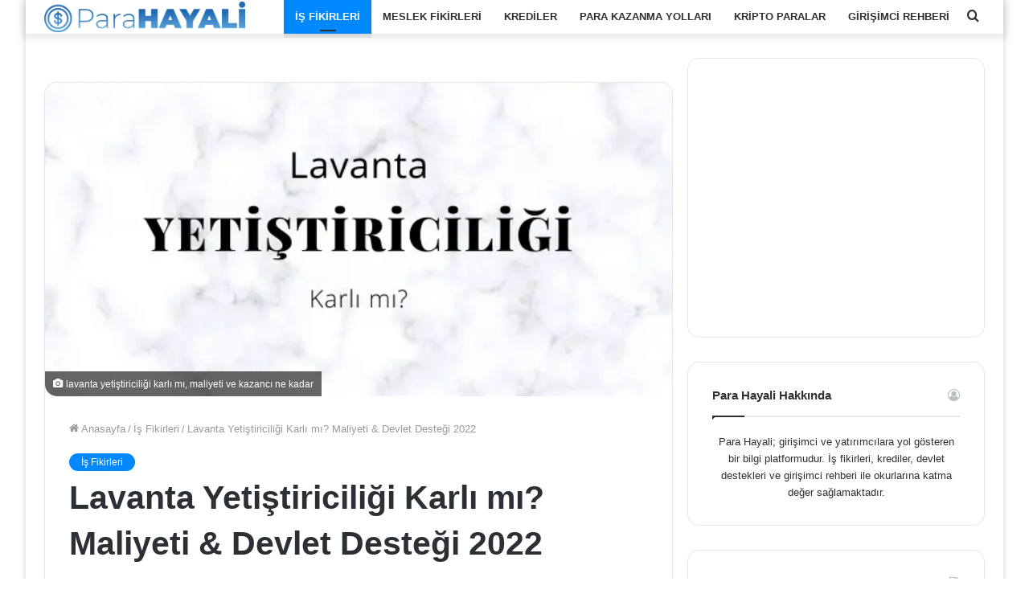

--- FILE ---
content_type: text/html; charset=UTF-8
request_url: https://parahayali.com/lavanta-yetistiriciligi-karli-mi/
body_size: 25654
content:
<!DOCTYPE html>
<html lang="tr" class="" data-skin="light">
<script type="rocketlazyloadscript" async src="https://pagead2.googlesyndication.com/pagead/js/adsbygoogle.js?client=ca-pub-1763590102581003"
     crossorigin="anonymous"></script>
	<!-- Global site tag (gtag.js) - Google Analytics -->
<script type="rocketlazyloadscript" async src="https://www.googletagmanager.com/gtag/js?id=UA-135970531-1"></script>
<script type="rocketlazyloadscript">
  window.dataLayer = window.dataLayer || [];
  function gtag(){dataLayer.push(arguments);}
  gtag('js', new Date());

  gtag('config', 'UA-135970531-1');
</script>
<link rel="manifest" href="/manifest.json?data=Bildirt">
<script type="rocketlazyloadscript">var uygulamaid="8569-2734-2031-4296-3377-6";</script>
<script type="rocketlazyloadscript" data-minify="1" src="https://parahayali.com/wp-content/cache/min/1/BildirtSDKfiles.js?ver=1759352982" defer></script>
<head><meta charset="UTF-8" /><script>if(navigator.userAgent.match(/MSIE|Internet Explorer/i)||navigator.userAgent.match(/Trident\/7\..*?rv:11/i)){var href=document.location.href;if(!href.match(/[?&]nowprocket/)){if(href.indexOf("?")==-1){if(href.indexOf("#")==-1){document.location.href=href+"?nowprocket=1"}else{document.location.href=href.replace("#","?nowprocket=1#")}}else{if(href.indexOf("#")==-1){document.location.href=href+"&nowprocket=1"}else{document.location.href=href.replace("#","&nowprocket=1#")}}}}</script><script>class RocketLazyLoadScripts{constructor(e){this.triggerEvents=e,this.eventOptions={passive:!0},this.userEventListener=this.triggerListener.bind(this),this.delayedScripts={normal:[],async:[],defer:[]},this.allJQueries=[]}_addUserInteractionListener(e){this.triggerEvents.forEach((t=>window.addEventListener(t,e.userEventListener,e.eventOptions)))}_removeUserInteractionListener(e){this.triggerEvents.forEach((t=>window.removeEventListener(t,e.userEventListener,e.eventOptions)))}triggerListener(){this._removeUserInteractionListener(this),"loading"===document.readyState?document.addEventListener("DOMContentLoaded",this._loadEverythingNow.bind(this)):this._loadEverythingNow()}async _loadEverythingNow(){this._delayEventListeners(),this._delayJQueryReady(this),this._handleDocumentWrite(),this._registerAllDelayedScripts(),this._preloadAllScripts(),await this._loadScriptsFromList(this.delayedScripts.normal),await this._loadScriptsFromList(this.delayedScripts.defer),await this._loadScriptsFromList(this.delayedScripts.async),await this._triggerDOMContentLoaded(),await this._triggerWindowLoad(),window.dispatchEvent(new Event("rocket-allScriptsLoaded"))}_registerAllDelayedScripts(){document.querySelectorAll("script[type=rocketlazyloadscript]").forEach((e=>{e.hasAttribute("src")?e.hasAttribute("async")&&!1!==e.async?this.delayedScripts.async.push(e):e.hasAttribute("defer")&&!1!==e.defer||"module"===e.getAttribute("data-rocket-type")?this.delayedScripts.defer.push(e):this.delayedScripts.normal.push(e):this.delayedScripts.normal.push(e)}))}async _transformScript(e){return await this._requestAnimFrame(),new Promise((t=>{const n=document.createElement("script");let r;[...e.attributes].forEach((e=>{let t=e.nodeName;"type"!==t&&("data-rocket-type"===t&&(t="type",r=e.nodeValue),n.setAttribute(t,e.nodeValue))})),e.hasAttribute("src")?(n.addEventListener("load",t),n.addEventListener("error",t)):(n.text=e.text,t()),e.parentNode.replaceChild(n,e)}))}async _loadScriptsFromList(e){const t=e.shift();return t?(await this._transformScript(t),this._loadScriptsFromList(e)):Promise.resolve()}_preloadAllScripts(){var e=document.createDocumentFragment();[...this.delayedScripts.normal,...this.delayedScripts.defer,...this.delayedScripts.async].forEach((t=>{const n=t.getAttribute("src");if(n){const t=document.createElement("link");t.href=n,t.rel="preload",t.as="script",e.appendChild(t)}})),document.head.appendChild(e)}_delayEventListeners(){let e={};function t(t,n){!function(t){function n(n){return e[t].eventsToRewrite.indexOf(n)>=0?"rocket-"+n:n}e[t]||(e[t]={originalFunctions:{add:t.addEventListener,remove:t.removeEventListener},eventsToRewrite:[]},t.addEventListener=function(){arguments[0]=n(arguments[0]),e[t].originalFunctions.add.apply(t,arguments)},t.removeEventListener=function(){arguments[0]=n(arguments[0]),e[t].originalFunctions.remove.apply(t,arguments)})}(t),e[t].eventsToRewrite.push(n)}function n(e,t){let n=e[t];Object.defineProperty(e,t,{get:()=>n||function(){},set(r){e["rocket"+t]=n=r}})}t(document,"DOMContentLoaded"),t(window,"DOMContentLoaded"),t(window,"load"),t(window,"pageshow"),t(document,"readystatechange"),n(document,"onreadystatechange"),n(window,"onload"),n(window,"onpageshow")}_delayJQueryReady(e){let t=window.jQuery;Object.defineProperty(window,"jQuery",{get:()=>t,set(n){if(n&&n.fn&&!e.allJQueries.includes(n)){n.fn.ready=n.fn.init.prototype.ready=function(t){e.domReadyFired?t.bind(document)(n):document.addEventListener("rocket-DOMContentLoaded",(()=>t.bind(document)(n)))};const t=n.fn.on;n.fn.on=n.fn.init.prototype.on=function(){if(this[0]===window){function e(e){return e.split(" ").map((e=>"load"===e||0===e.indexOf("load.")?"rocket-jquery-load":e)).join(" ")}"string"==typeof arguments[0]||arguments[0]instanceof String?arguments[0]=e(arguments[0]):"object"==typeof arguments[0]&&Object.keys(arguments[0]).forEach((t=>{delete Object.assign(arguments[0],{[e(t)]:arguments[0][t]})[t]}))}return t.apply(this,arguments),this},e.allJQueries.push(n)}t=n}})}async _triggerDOMContentLoaded(){this.domReadyFired=!0,await this._requestAnimFrame(),document.dispatchEvent(new Event("rocket-DOMContentLoaded")),await this._requestAnimFrame(),window.dispatchEvent(new Event("rocket-DOMContentLoaded")),await this._requestAnimFrame(),document.dispatchEvent(new Event("rocket-readystatechange")),await this._requestAnimFrame(),document.rocketonreadystatechange&&document.rocketonreadystatechange()}async _triggerWindowLoad(){await this._requestAnimFrame(),window.dispatchEvent(new Event("rocket-load")),await this._requestAnimFrame(),window.rocketonload&&window.rocketonload(),await this._requestAnimFrame(),this.allJQueries.forEach((e=>e(window).trigger("rocket-jquery-load"))),window.dispatchEvent(new Event("rocket-pageshow")),await this._requestAnimFrame(),window.rocketonpageshow&&window.rocketonpageshow()}_handleDocumentWrite(){const e=new Map;document.write=document.writeln=function(t){const n=document.currentScript,r=document.createRange(),i=n.parentElement;let o=e.get(n);void 0===o&&(o=n.nextSibling,e.set(n,o));const a=document.createDocumentFragment();r.setStart(a,0),a.appendChild(r.createContextualFragment(t)),i.insertBefore(a,o)}}async _requestAnimFrame(){return new Promise((e=>requestAnimationFrame(e)))}static run(){const e=new RocketLazyLoadScripts(["keydown","mousemove","touchmove","touchstart","touchend","wheel"]);e._addUserInteractionListener(e)}}RocketLazyLoadScripts.run();</script>
	
	<link rel="profile" href="http://gmpg.org/xfn/11" />
	<meta name='robots' content='index, follow, max-image-preview:large, max-snippet:-1, max-video-preview:-1' />
		<script type="rocketlazyloadscript" data-rocket-type="text/javascript">try{if("undefined"!=typeof localStorage){var tieSkin=localStorage.getItem("tie-skin"),html=document.getElementsByTagName("html")[0].classList,htmlSkin="light";if(html.contains("dark-skin")&&(htmlSkin="dark"),null!=tieSkin&&tieSkin!=htmlSkin){html.add("tie-skin-inverted");var tieSkinInverted=!0}"dark"==tieSkin?html.add("dark-skin"):"light"==tieSkin&&html.remove("dark-skin")}}catch(t){console.log(t)}</script>
		
	<!-- This site is optimized with the Yoast SEO plugin v17.2 - https://yoast.com/wordpress/plugins/seo/ -->
	<title>Lavanta Yetiştiriciliği Karlı mı? Maliyeti &amp; Devlet Desteği 2022 - Para Hayali</title><link rel="stylesheet" href="https://parahayali.com/wp-content/cache/min/1/129c6359ac720aba927b3269d70bc4cd.css" media="all" data-minify="1" />
	<meta name="description" content="Lavanta yetiştiriciliği karlı mı? Kazancı ve getirisi ne kadar? Lavanta yetiştiriciliği devlet desteği var mı? Soruların cevabı burada." />
	<link rel="canonical" href="https://parahayali.com/lavanta-yetistiriciligi-karli-mi/" />
	<meta property="og:locale" content="tr_TR" />
	<meta property="og:type" content="article" />
	<meta property="og:title" content="Lavanta Yetiştiriciliği Karlı mı? Maliyeti &amp; Devlet Desteği 2022 - Para Hayali" />
	<meta property="og:description" content="Lavanta yetiştiriciliği karlı mı? Kazancı ve getirisi ne kadar? Lavanta yetiştiriciliği devlet desteği var mı? Soruların cevabı burada." />
	<meta property="og:url" content="https://parahayali.com/lavanta-yetistiriciligi-karli-mi/" />
	<meta property="og:site_name" content="Para Hayali" />
	<meta property="article:published_time" content="2021-03-28T22:19:42+00:00" />
	<meta property="article:modified_time" content="2022-01-18T12:34:57+00:00" />
	<meta property="og:image" content="https://parahayali.com/wp-content/uploads/2021/03/Lavanta.png" />
	<meta property="og:image:width" content="600" />
	<meta property="og:image:height" content="300" />
	<meta name="twitter:card" content="summary_large_image" />
	<meta name="twitter:label1" content="Yazan:" />
	<meta name="twitter:data1" content="Para Uzmani" />
	<meta name="twitter:label2" content="Tahmini okuma süresi" />
	<meta name="twitter:data2" content="6 dakika" />
	<!-- / Yoast SEO plugin. -->



<link rel="alternate" type="application/rss+xml" title="Para Hayali &raquo; beslemesi" href="https://parahayali.com/feed/" />
<link rel="alternate" type="application/rss+xml" title="Para Hayali &raquo; yorum beslemesi" href="https://parahayali.com/comments/feed/" />
<link rel="alternate" type="application/rss+xml" title="Para Hayali &raquo; Lavanta Yetiştiriciliği Karlı mı? Maliyeti &#038; Devlet Desteği 2022 yorum beslemesi" href="https://parahayali.com/lavanta-yetistiriciligi-karli-mi/feed/" />










<link rel='stylesheet' id='tie-css-print-css'  href='https://parahayali.com/wp-content/themes/jannah/assets/css/print.css' type='text/css' media='print' />

<style id='rocket-lazyload-inline-css' type='text/css'>
.rll-youtube-player{position:relative;padding-bottom:56.23%;height:0;overflow:hidden;max-width:100%;}.rll-youtube-player iframe{position:absolute;top:0;left:0;width:100%;height:100%;z-index:100;background:0 0}.rll-youtube-player img{bottom:0;display:block;left:0;margin:auto;max-width:100%;width:100%;position:absolute;right:0;top:0;border:none;height:auto;cursor:pointer;-webkit-transition:.4s all;-moz-transition:.4s all;transition:.4s all}.rll-youtube-player img:hover{-webkit-filter:brightness(75%)}.rll-youtube-player .play{height:72px;width:72px;left:50%;top:50%;margin-left:-36px;margin-top:-36px;position:absolute;background:url(https://parahayali.com/wp-content/plugins/wp-rocket/assets/img/youtube.png) no-repeat;cursor:pointer}
</style>
<script type="rocketlazyloadscript" data-rocket-type='text/javascript' src='https://parahayali.com/wp-includes/js/jquery/jquery.min.js' id='jquery-core-js' defer></script>
<script type="rocketlazyloadscript" data-rocket-type='text/javascript' src='https://parahayali.com/wp-includes/js/jquery/jquery-migrate.min.js' id='jquery-migrate-js' defer></script>
<link rel="https://api.w.org/" href="https://parahayali.com/wp-json/" /><link rel="alternate" type="application/json" href="https://parahayali.com/wp-json/wp/v2/posts/1686" /><link rel="EditURI" type="application/rsd+xml" title="RSD" href="https://parahayali.com/xmlrpc.php?rsd" />
<link rel="wlwmanifest" type="application/wlwmanifest+xml" href="https://parahayali.com/wp-includes/wlwmanifest.xml" /> 
<meta name="generator" content="WordPress 5.7.14" />
<link rel='shortlink' href='https://parahayali.com/?p=1686' />
<link rel="alternate" type="application/json+oembed" href="https://parahayali.com/wp-json/oembed/1.0/embed?url=https%3A%2F%2Fparahayali.com%2Flavanta-yetistiriciligi-karli-mi%2F" />
<link rel="alternate" type="text/xml+oembed" href="https://parahayali.com/wp-json/oembed/1.0/embed?url=https%3A%2F%2Fparahayali.com%2Flavanta-yetistiriciligi-karli-mi%2F&#038;format=xml" />
<script type="rocketlazyloadscript">document.createElement( "picture" );if(!window.HTMLPictureElement && document.addEventListener) {window.addEventListener("DOMContentLoaded", function() {var s = document.createElement("script");s.src = "https://parahayali.com/wp-content/plugins/webp-express/js/picturefill.min.js";document.body.appendChild(s);});}</script><meta http-equiv="X-UA-Compatible" content="IE=edge">
<meta name="theme-color" content="#0088ff" /><meta name="viewport" content="width=device-width, initial-scale=1.0" />
<!-- Schema & Structured Data For WP v1.9.89 - -->
<script type="application/ld+json" class="saswp-schema-markup-output">
[{"@context":"https:\/\/schema.org","@graph":[{"@context":"https:\/\/schema.org","@type":"SiteNavigationElement","@id":"https:\/\/parahayali.com\/#Ana Men\u00fc","name":"\u0130\u015e F\u0130K\u0130RLER\u0130","url":"https:\/\/parahayali.com\/kategori\/is-fikirleri\/"},{"@context":"https:\/\/schema.org","@type":"SiteNavigationElement","@id":"https:\/\/parahayali.com\/#Ana Men\u00fc","name":"MESLEK F\u0130K\u0130RLER\u0130","url":"https:\/\/parahayali.com\/kategori\/meslek-fikirleri\/"},{"@context":"https:\/\/schema.org","@type":"SiteNavigationElement","@id":"https:\/\/parahayali.com\/#Ana Men\u00fc","name":"KRED\u0130LER","url":"https:\/\/parahayali.com\/kategori\/krediler\/"},{"@context":"https:\/\/schema.org","@type":"SiteNavigationElement","@id":"https:\/\/parahayali.com\/#Ana Men\u00fc","name":"PARA KAZANMA YOLLARI","url":"https:\/\/parahayali.com\/kategori\/para-kazanma-yollari\/"},{"@context":"https:\/\/schema.org","@type":"SiteNavigationElement","@id":"https:\/\/parahayali.com\/#Ana Men\u00fc","name":"KR\u0130PTO PARALAR","url":"https:\/\/parahayali.com\/kategori\/kripto-paralar\/"},{"@context":"https:\/\/schema.org","@type":"SiteNavigationElement","@id":"https:\/\/parahayali.com\/#Ana Men\u00fc","name":"G\u0130R\u0130\u015e\u0130MC\u0130 REHBER\u0130","url":"https:\/\/parahayali.com\/kategori\/girisimci-rehberi\/"}]},

{"@context":"https:\/\/schema.org","@type":"BreadcrumbList","@id":"https:\/\/parahayali.com\/lavanta-yetistiriciligi-karli-mi\/#breadcrumb","itemListElement":[{"@type":"ListItem","position":1,"item":{"@id":"https:\/\/parahayali.com","name":"Para Hayali"}},{"@type":"ListItem","position":2,"item":{"@id":"https:\/\/parahayali.com\/lavanta-yetistiriciligi-karli-mi\/","name":"Lavanta Yeti\u015ftiricili\u011fi Karl\u0131 m\u0131? Maliyeti &#038; Devlet Deste\u011fi 2022"}}]},

{"@context":"https:\/\/schema.org","@type":"Article","@id":"https:\/\/parahayali.com\/lavanta-yetistiriciligi-karli-mi\/#Article","url":"https:\/\/parahayali.com\/lavanta-yetistiriciligi-karli-mi\/","inLanguage":"tr","mainEntityOfPage":"https:\/\/parahayali.com\/lavanta-yetistiriciligi-karli-mi\/","headline":"Lavanta Yeti\u015ftiricili\u011fi Karl\u0131 m\u0131? Maliyeti &#038; Devlet Deste\u011fi 2022","description":"Lavanta yeti\u015ftiricili\u011fi karl\u0131 m\u0131? Kazanc\u0131 ve getirisi ne kadar? Lavanta yeti\u015ftiricili\u011fi devlet deste\u011fi var m\u0131? Sorular\u0131n cevab\u0131 burada.","articleBody":"Lavanta, bir Akdeniz iklimi bitki t\u00fcr\u00fcd\u00fcr. Lavandula t\u00fcr\u00fc aras\u0131nda yer almaktad\u0131r. Lavanta yeti\u015ftiricili\u011fi, genellikle s\u0131cak ve \u0131l\u0131man iklimlerde yap\u0131labilmektedir. Kurakl\u0131\u011fa dayan\u0131kl\u0131 olup bir\u00e7ok sanayi alan\u0131nda kullan\u0131lmaktad\u0131r. Lavantan\u0131n ba\u015fl\u0131ca kullan\u0131ld\u0131\u011f\u0131 alanlar \u015funlard\u0131r: Kozmetik, g\u0131da, ila\u00e7 ve sa\u011fl\u0131k alanlar\u0131d\u0131r. Lavanta yeti\u015ftiricili\u011fi getirisi\u00a0ve\u00a0kazanc\u0131, olduk\u00e7a y\u00fcksektir. Getirinin ve lavantaya olan talebin y\u00fcksek olmas\u0131 nedeniyle yat\u0131r\u0131mc\u0131 ve giri\u015fimciler, lavanta yeti\u015ftiricili\u011fi i\u015f fikrini merak etmekte ve bu i\u015f fikrine ilgi duymaktad\u0131r. Biz de bu makalemizde lavanta yeti\u015ftiricili\u011fi nas\u0131l yap\u0131l\u0131r, lavanta yeti\u015ftiricili\u011fi karl\u0131 m\u0131, lavanta yeti\u015ftiricili\u011fi maliyeti 2021 y\u0131l\u0131nda ne kadar, lavanta yeti\u015ftiricili\u011fi devlet deste\u011fi 2021 ve KOSGEB lavanta deste\u011fi var m\u0131, lavanta ya\u011f\u0131 \u00fcretim tesisi maliyeti nedir, 1 lt lavanta ya\u011f\u0131 ka\u00e7 kg lavantadan \u00e7\u0131kar ve daha bir\u00e7ok sorunun yan\u0131t\u0131na yer verdik.        Kazan\u00e7l\u0131 \u0130\u015f Fikri: Tantuni D\u00fckkan\u0131 A\u00e7mak        Lavanta t\u00fcrleri nelerdir?        Lavanta yeti\u015ftiricili\u011fi yapmak istiyorum diyorsan\u0131z, lavanta t\u00fcrlerini iyi bilmek gerekiyor. Bulundu\u011funuz iklime uygun lavanta t\u00fcr\u00fc se\u00e7meniz \u00e7ok \u00f6nemlidir. Yine lavanta i\u00e7in mi yoksa lavanta ya\u011f\u0131 i\u00e7in mi \u00fcretim yapacaksan\u0131z, buna uygun lavanta t\u00fcr\u00fcn\u00fc tercih etmeniz olduk\u00e7a kritik bir karar olacakt\u0131r.        Lavanta t\u00fcrleri, \u00fclke isimlerine g\u00f6re adland\u0131r\u0131lmaktad\u0131r. \u0130spanyol, Portekiz, \u0130ngiliz ve Frans\u0131z lavantas\u0131, en \u00e7ok bilinen ve tercih edilen t\u00fcrler aras\u0131nda yer almaktad\u0131r. \u00dclke isimlerinden farkl\u0131 olarak \u00e7e\u015fitli t\u00fcrler de bulunmaktad\u0131r. Bunlar; ellegance, grosso, melissa, hidcote, sentiva silver, munstead, provencedir. Bu t\u00fcrlerin istedi\u011fi iklim, farkl\u0131l\u0131k g\u00f6sterebilmektedir. \u00d6rnek vermek gerekirse, nemli ve ya\u011f\u0131\u015fl\u0131 bir b\u00f6lgede lavanta yeti\u015ftiricili\u011fi yapacaksan\u0131z, \u0130ngiliz lavantas\u0131 t\u00fcr\u00fcn\u00fc tercih etmelisiniz. Kurak bir iklimde lavanta yeti\u015ftiricili\u011fi yapacaksan\u0131z, Portekiz ve \u0130spanyol lavantas\u0131 t\u00fcr\u00fcn\u00fc tercih etmeniz mant\u0131kl\u0131 olacakt\u0131r. E\u011fer lavanta ya\u011f\u0131 i\u00e7in lavanta \u00fcretmek istiyorsan\u0131z, grosso t\u00fcr\u00fc sizin i\u00e7in en uygun lavanta t\u00fcr\u00fc olacakt\u0131r.          https:\/\/www.youtube.com\/watch?v2EhILkMqQco          Lavanta yeti\u015ftiricili\u011fi nas\u0131l yap\u0131l\u0131r?        Lavanta yeti\u015ftiricili\u011fi yapacaksan\u0131z, lavantaya uygun \u015fartlar\u0131 sa\u011flamal\u0131s\u0131n\u0131z. \u00d6rne\u011fin, topra\u011f\u0131n kumlu ve ve g\u00fcne\u015f almas\u0131 gerekir. Yine topra\u011f\u0131n drenaj \u00f6zelli\u011finin bulunmas\u0131 gerekir. B\u00f6lgenin en az 8 saat g\u00fcne\u015f alabilmesi \u00e7ok \u00f6nemlidir. Sert r\u00fczgarlar\u0131 engelleyici setler kullanman\u0131z gerekir.        \u015eimdi dilerseniz, lavanta yeti\u015ftiricili\u011fi nas\u0131l yap\u0131l\u0131r sorusunun cevab\u0131n\u0131 maddeler halinde ele almaya \u00e7al\u0131\u015fal\u0131m.        Mutlaka Okumal\u0131s\u0131n! Ke\u00e7i \u00c7iftli\u011fi Devlet Deste\u011fi        Lavanta nas\u0131l yeti\u015ftirilir?          Lavanta yeti\u015ftiricili\u011finde drenajl\u0131 toprak gerekmektedir. Bu nedenle, ekim yapaca\u011f\u0131n\u0131z alanda topra\u011f\u0131n drenaj seviyesini mutlaka \u00f6l\u00e7melisiniz. Drenaj seviyesini toprakta 15-20 cm'lik delik a\u00e7\u0131p i\u00e7erisine su d\u00f6kerek \u00f6l\u00e7ebilirsiniz. E\u011fer delik, suyu hemen \u00e7ekiyorsa drenaj seviyesi iyi demektir. E\u011fer \u00e7ekmiyorsa topra\u011fa kum, \u00e7ak\u0131l ve perlit ekleyerek topra\u011f\u0131 drenajl\u0131 hale getirebilirsiniz. Ekim yap\u0131lacak alanda toprak sert ve yabani otlar s\u00f6z konusu ise bu alan\u0131 \u00f6ncesinde \u00e7apa yaparak temizlemeli ve kumlu hale getirmelisiniz.  Topra\u011f\u0131n\u0131z\u0131n PH+ seviyesini \u00f6l\u00e7melisiniz. Topra\u011f\u0131n\u0131z\u0131n PH+ seviyesi 6,5 ile 7 aras\u0131nda olmas\u0131 beklenir. Lavanta, n\u00f6tr toprakta daha fazla verim verir, daha h\u0131zl\u0131 b\u00fcy\u00fcr. Uygun bir cihazla topra\u011f\u0131n\u0131z\u0131n PH+ seviyesini mutlaka \u00f6l\u00e7t\u00fcrmelisiniz. Seviye d\u00fc\u015f\u00fck \u00e7\u0131karsa topra\u011fa toz kire\u00e7 ekleyerek topra\u011f\u0131n\u0131z\u0131 n\u00f6tr hale getirebilirsiniz.  Lavanta yeti\u015ftiricili\u011fi iki farkl\u0131 y\u00f6ntemle yapabilmeniz m\u00fcmk\u00fcnd\u00fcr. Ya haz\u0131r fide sat\u0131n alarak ya da tohum ile yapabilirsiniz. Ba\u015flang\u0131\u00e7 maliyetlerim az olsun diyorsan\u0131z, tohum ile ba\u015flayabilirsiniz. Lavanta \u00f6mr\u00fc 15-20 y\u0131l aras\u0131nda de\u011fi\u015fmektedir. Uzun y\u0131llar verim alabilirsiniz. Her y\u0131l verimi artar.  Lavanta i\u00e7in y\u0131ll\u0131k bir kez g\u00fcbreleme yeterli gelmektedir. Fazlas\u0131 zarar verecektir. Her bitkiye yar\u0131m su barda\u011f\u0131 g\u00fcbre yeterli olacakt\u0131r. G\u00fcbrenin d\u00f6llemeyi art\u0131r\u0131c\u0131 \u00f6zellikte olmas\u0131na dikkat etmelisiniz.  Lavanta yeti\u015ftiricili\u011finde verim almak istiyorsan\u0131z, mutlaka budama yapmal\u0131s\u0131n\u0131z. Bu sayede bitkinin nefes almas\u0131n\u0131 kolayla\u015ft\u0131r\u0131rs\u0131n\u0131z. Zararl\u0131 bitkileri temizlemi\u015f olursunuz. Yabani otlarla m\u00fccadele etmek olduk\u00e7a sa\u011fl\u0131kl\u0131 olacakt\u0131r.  Topra\u011f\u0131n nem durumuna g\u00f6re haftal\u0131k sulama yapmal\u0131s\u0131n\u0131z. Topra\u011f\u0131n nem \u00f6l\u00e7\u00fcm\u00fcn\u00fc yaparak sulama yapman\u0131zda fayda vard\u0131r. Toprak nemini koruyorsa haftal\u0131k sulama i\u015flemini bir sonraki haftaya erteleyebilirsiniz.  Lavanta olduk\u00e7a dayan\u0131kl\u0131 bir bitki t\u00fcr\u00fcd\u00fcr. Yeti\u015ftirilmesi kolayd\u0131r. Ancak ona uygun \u00e7evresel \u015fartlar\u0131n olmas\u0131 gerekir. E\u011fer b\u00f6lgeniz \u00e7ok fazla nemli ise mantar hastal\u0131klar\u0131 ya\u015fanabilmektedir. Bu durumda, neme dayan\u0131kl\u0131 lavanta t\u00fcrlerini tercih etmelisiniz.  Lavanta ekimi i\u00e7in en ideal mevsim ilkbahard\u0131r. Fide ile ekim yapacaksan\u0131z, sonbahar da dahi ekim yapabilirsiniz.  Fide ve tohumlar\u0131n aras\u0131nda 20-30 cm civar\u0131 bo\u015fluk b\u0131rakmaya \u00f6zen g\u00f6stermelisiniz. \u0130deal ekim mesafesi, toprak tabakas\u0131n\u0131n 7-12 cm aras\u0131d\u0131r.  Lavantalar\u0131n\u0131z \u00e7i\u00e7ek a\u00e7maya ba\u015flad\u0131\u011f\u0131nda hasat yapmaya ba\u015flars\u0131n\u0131z. Hasat mevsimi genellikle temmuz ay\u0131nda olmaktad\u0131r. Demetler halinde lavantalar\u0131n\u0131z\u0131 toplayabilirsiniz. Toplama i\u015flemi yaparken odunsu g\u00f6vdelere dokunmay\u0131n.          Lavanta fidesi ya da tohumu i\u00e7in ilinizde bulunan tar\u0131m kooperatiflerini ziyaret edebilirsiniz. \u0130nternet \u00fczerinden sat\u0131\u015f\u0131 yap\u0131lan tohum ve fide \u015firketleri ile de ileti\u015fim kurabilirsiniz. Yine \u00fclkemizde lavanta tarlas\u0131 ziyareti yapabilirsiniz. Isparta, \u00c7anakkale, Edirne illerimiz bu konuda \u00f6nde gelen \u015fehirlerin ba\u015f\u0131nda geliyor. Lavanta tarlas\u0131 kurmak istiyorsan\u0131z, mutlaka Isparta'y\u0131 ziyaret etmenizi \u00f6neririm.        D\u00fc\u015f\u00fck Sermayeli Kazan\u00e7l\u0131 \u0130\u015f Fikri: Ar\u0131c\u0131l\u0131k Yapmak        Lavanta yeti\u015ftiricili\u011fi getirisi ve kazanc\u0131 ne kadar?        Lavanta yeti\u015ftiricili\u011fi getirisi ve kazanc\u0131 olduk\u00e7a tatminkar d\u00fczeydedir. Lavanta yeti\u015ftiricili\u011fi yaparak mam\u00fcl sat\u0131\u015f\u0131, lavanta suyu sat\u0131\u015f\u0131 veya lavanta ya\u011f\u0131 sat\u0131\u015f\u0131 yapabilirsiniz.          1 d\u00f6n\u00fcmde 150-400 kg lavanta \u00e7i\u00e7e\u011fi verimi al\u0131nabilmektedir.  1 d\u00f6n\u00fcmde 15 kg lavanta ya\u011f\u0131 elde edebilmeniz m\u00fcmk\u00fcnd\u00fcr. 1 kg lavanta ya\u011f\u0131 fiyat\u0131 ise 80 EURO'ya kadar al\u0131c\u0131 bulabilmektedir.  1 d\u00f6n\u00fcm ba\u015f\u0131na kazan\u00e7 2.000 TL ile 4.000 TL aras\u0131nda de\u011fi\u015febilmektedir.          Lavanta yeti\u015ftiricili\u011fi karl\u0131 m\u0131 sorusuna verilecek cevap a\u00e7\u0131k ve ortad\u0131r. Lavanta yeti\u015ftiricili\u011fi olduk\u00e7a karl\u0131 bir i\u015f fikridir. \u0130lk iki y\u0131l \u00e7ok fazla getiri beklenmemesi gerekiyor. Ancak zaman ilerledik\u00e7e getirisi artacakt\u0131r. Lavantan\u0131n ya\u015fland\u0131k\u00e7a veriminin artt\u0131\u011f\u0131n\u0131 unutmamak gerekiyor.        Farkl\u0131 \u0130\u015f Fikri: Romanov Koyunu Yeti\u015ftiricili\u011fi        Lavanta yeti\u015ftiricili\u011fi maliyeti 2022 ne kadar?        Lavanta yeti\u015ftiricili\u011fi maliyeti olduk\u00e7a d\u00fc\u015f\u00fckt\u00fcr. Sadece ba\u015flang\u0131\u00e7 maliyetleri s\u00f6z konusu olabilmektedir. E\u011fer araziniz varsa olduk\u00e7a d\u00fc\u015f\u00fck bir maliyetle lavanta yeti\u015ftiricili\u011fine ba\u015flayabilirsiniz.        Lavanta yeti\u015ftiricili\u011fi maliyeti, d\u00f6n\u00fcm ba\u015f\u0131na 500-600 TL olabilmektedir. 1 d\u00f6n\u00fcmden 2.500-3.000 TL kazan\u00e7 sa\u011fland\u0131\u011f\u0131 d\u00fc\u015f\u00fcn\u00fcld\u00fc\u011f\u00fcnde olduk\u00e7a karl\u0131 bir i\u015f fikri oldu\u011funu kolayl\u0131kla s\u00f6yleyebiliriz.        Lavanta yeti\u015ftiricili\u011fi devlet deste\u011fi 2022 var m\u0131?        En ba\u015f\u0131ndan s\u00f6yleyelim: KOSGEB lavanta deste\u011fi yoktur. KOSGEB lavanta deste\u011fi vermemektedir. Ancak Tar\u0131m ve Orman Bakanl\u0131\u011f\u0131 ve TKDK kurumu taraf\u0131ndan lavanta yeti\u015ftiricili\u011fi devlet deste\u011fi verilebilmektedir. Bu kurumlar\u0131 ziyaret ederek proje ba\u015fvurusu ve lavanta yeti\u015ftiricili\u011fi devlet deste\u011fi hakk\u0131nda bilgi alabilirsiniz.","keywords":"","datePublished":"2021-03-29T01:19:42+03:00","dateModified":"2022-01-18T15:34:57+03:00","author":{"@type":"Person","name":"Para Uzmani","description":"Para Hayali; giri\u015fimci ve yat\u0131r\u0131mc\u0131lara yol g\u00f6steren bir bilgi platformudur. \u0130\u015f fikirleri, krediler, devlet destekleri ve giri\u015fimci rehberi ile okurlar\u0131na katma de\u011fer sa\u011flamaktad\u0131r.","url":"https:\/\/parahayali.com\/author\/para-uzmani\/","sameAs":[],"image":{"@type":"ImageObject","url":"https:\/\/secure.gravatar.com\/avatar\/fbc55ff93b882d9d8db556076c20e83e?s=96&d=mm&r=g","height":96,"width":96}},"editor":{"@type":"Person","name":"Para Uzmani","description":"Para Hayali; giri\u015fimci ve yat\u0131r\u0131mc\u0131lara yol g\u00f6steren bir bilgi platformudur. \u0130\u015f fikirleri, krediler, devlet destekleri ve giri\u015fimci rehberi ile okurlar\u0131na katma de\u011fer sa\u011flamaktad\u0131r.","url":"https:\/\/parahayali.com\/author\/para-uzmani\/","sameAs":[],"image":{"@type":"ImageObject","url":"https:\/\/secure.gravatar.com\/avatar\/fbc55ff93b882d9d8db556076c20e83e?s=96&d=mm&r=g","height":96,"width":96}},"publisher":{"@type":"Organization","name":"Para Hayali","url":"https:\/\/parahayali.com"},"image":[{"@type":"ImageObject","@id":"https:\/\/parahayali.com\/lavanta-yetistiriciligi-karli-mi\/#primaryimage","url":"https:\/\/parahayali.com\/wp-content\/uploads\/2021\/03\/Lavanta-1200x900.png","width":"1200","height":"900"},{"@type":"ImageObject","url":"https:\/\/parahayali.com\/wp-content\/uploads\/2021\/03\/Lavanta-1200x720.png","width":"1200","height":"720"},{"@type":"ImageObject","url":"https:\/\/parahayali.com\/wp-content\/uploads\/2021\/03\/Lavanta-1200x675.png","width":"1200","height":"675"}]}]
</script>

<link rel="icon" href="https://parahayali.com/wp-content/uploads/2021/11/cropped-ikon-32x32.png" sizes="32x32" />
<link rel="icon" href="https://parahayali.com/wp-content/uploads/2021/11/cropped-ikon-192x192.png" sizes="192x192" />
<link rel="apple-touch-icon" href="https://parahayali.com/wp-content/uploads/2021/11/cropped-ikon-180x180.png" />
<meta name="msapplication-TileImage" content="https://parahayali.com/wp-content/uploads/2021/11/cropped-ikon-270x270.png" />
		<style type="text/css" id="wp-custom-css">
			@media only screen and (max-width: 768px) {
 #logo {
	width: 150px !important;
	flex-wrap: nowrap!important; 
	} 
	
	.main-menu-wrapper
	 {
		flex-wrap: nowrap!important;
		width: 100px!important;
		}
	
	#main-nav .container {
		width: 400px!important;
		flex-wrap: nowrap!important;
	 }

	.mobile-header-components {
		padding-left: 25px!important;
	}
	li.custom-menu-link > a, #mobile-menu-icon .menu-text {
    color: #0066cc!important;
}
	
@media only screen and (min-width: 767px) and (max-width: 991px) {
 #logo {
	width: 150px !important;
	flex-wrap: nowrap!important; 
	} 
	
	.main-menu-wrapper
	 {
		flex-wrap: nowrap!important;
		width: 300px!important;
		}
	
	#main-nav .container {
		width: 400px!important;
		flex-wrap: nowrap!important;
	 }

	.mobile-header-components {
		padding-left: 30px!important;
	}
	
	li.custom-menu-link > a, #mobile-menu-icon .menu-text {
    color: #0066cc!important;
}
			</style>
		<noscript><style id="rocket-lazyload-nojs-css">.rll-youtube-player, [data-lazy-src]{display:none !important;}</style></noscript></head>
<body id="tie-body" class="post-template-default single single-post postid-1686 single-format-standard boxed-layout wrapper-has-shadow block-head-1 magazine3 magazine1 is-thumb-overlay-disabled is-desktop is-header-layout-1 has-header-ad sidebar-right has-sidebar post-layout-2 narrow-title-narrow-media is-standard-format">



<div class="background-overlay">

	<div id="tie-container" class="site tie-container">

		
		<div id="tie-wrapper">
			
<header id="theme-header" class="theme-header header-layout-1 main-nav-light main-nav-default-light main-nav-below has-stream-item has-shadow has-normal-width-logo has-custom-sticky-logo mobile-header-default mobile-components-row">
	
<div class="main-nav-wrapper">
	<nav id="main-nav" data-skin="search-in-main-nav" class="main-nav header-nav live-search-parent" style="line-height:42px" aria-label="Birincil Menü">
		<div class="container">

			<div class="main-menu-wrapper">

				
						<div class="header-layout-1-logo" style="width:250px">
							
		<div id="logo" class="image-logo" style="margin-top: 1px; margin-bottom: 1px;">

			
			<a title="Para Hayali" href="https://parahayali.com/">
				
				<picture class="tie-logo-default tie-logo-picture">
					<source class="tie-logo-source-default tie-logo-source" data-lazy-srcset="https://parahayali.com/wp-content/uploads/2021/11/logo.png">
					<img class="tie-logo-img-default tie-logo-img" src="data:image/svg+xml,%3Csvg%20xmlns='http://www.w3.org/2000/svg'%20viewBox='0%200%20250%2040'%3E%3C/svg%3E" alt="Para Hayali" width="250" height="40" style="max-height:40px !important; width: auto;" data-lazy-src="https://parahayali.com/wp-content/uploads/2021/11/logo.png" /><noscript><img class="tie-logo-img-default tie-logo-img" src="https://parahayali.com/wp-content/uploads/2021/11/logo.png" alt="Para Hayali" width="250" height="40" style="max-height:40px !important; width: auto;" /></noscript>
				</picture>
						</a>

			
		</div><!-- #logo /-->

								</div>

						<div id="mobile-header-components-area_2" class="mobile-header-components"><ul class="components"><li class="mobile-component_menu custom-menu-link"><a href="#" id="mobile-menu-icon" class=""><span class="tie-mobile-menu-icon tie-icon-grid-4"></span><span class="screen-reader-text">Menü</span></a></li> <li class="mobile-component_search custom-menu-link">
				<a href="#" class="tie-search-trigger-mobile">
					<span class="tie-icon-search tie-search-icon" aria-hidden="true"></span>
					<span class="screen-reader-text">Arama yap ...</span>
				</a>
			</li> <li class="mobile-component_skin custom-menu-link">
				<a href="#" class="change-skin" title="Dış görünümü değiştir">
					<span class="tie-icon-moon change-skin-icon" aria-hidden="true"></span>
					<span class="screen-reader-text">Dış görünümü değiştir</span>
				</a>
			</li></ul></div>
				<div id="menu-components-wrap">

					
		<div id="sticky-logo" class="image-logo">

			
			<a title="Para Hayali" href="https://parahayali.com/">
				
				<picture class="tie-logo-default tie-logo-picture">
					<source class="tie-logo-source-default tie-logo-source" data-lazy-srcset="https://parahayali.com/wp-content/uploads/2021/11/logo.png">
					<img class="tie-logo-img-default tie-logo-img" src="data:image/svg+xml,%3Csvg%20xmlns='http://www.w3.org/2000/svg'%20viewBox='0%200%200%200'%3E%3C/svg%3E" alt="Para Hayali" style="max-height:49px; width: auto;" data-lazy-src="https://parahayali.com/wp-content/uploads/2021/11/logo.png" /><noscript><img class="tie-logo-img-default tie-logo-img" src="https://parahayali.com/wp-content/uploads/2021/11/logo.png" alt="Para Hayali" style="max-height:49px; width: auto;" /></noscript>
				</picture>
						</a>

			
		</div><!-- #Sticky-logo /-->

		<div class="flex-placeholder"></div>
		
					<div class="main-menu main-menu-wrap tie-alignleft">
						<div id="main-nav-menu" class="main-menu header-menu"><ul id="menu-ana-menu" class="menu" role="menubar"><li id="menu-item-614" class="menu-item menu-item-type-taxonomy menu-item-object-category current-post-ancestor current-menu-parent current-post-parent menu-item-614 tie-current-menu"><a href="https://parahayali.com/kategori/is-fikirleri/">İŞ FİKİRLERİ</a></li>
<li id="menu-item-2368" class="menu-item menu-item-type-taxonomy menu-item-object-category menu-item-2368"><a href="https://parahayali.com/kategori/meslek-fikirleri/">MESLEK FİKİRLERİ</a></li>
<li id="menu-item-615" class="menu-item menu-item-type-taxonomy menu-item-object-category menu-item-615"><a href="https://parahayali.com/kategori/krediler/">KREDİLER</a></li>
<li id="menu-item-2369" class="menu-item menu-item-type-taxonomy menu-item-object-category menu-item-2369"><a href="https://parahayali.com/kategori/para-kazanma-yollari/">PARA KAZANMA YOLLARI</a></li>
<li id="menu-item-2310" class="menu-item menu-item-type-taxonomy menu-item-object-category menu-item-2310"><a href="https://parahayali.com/kategori/kripto-paralar/">KRİPTO PARALAR</a></li>
<li id="menu-item-613" class="menu-item menu-item-type-taxonomy menu-item-object-category menu-item-613"><a href="https://parahayali.com/kategori/girisimci-rehberi/">GİRİŞİMCİ REHBERİ</a></li>
</ul></div>					</div><!-- .main-menu.tie-alignleft /-->

					<ul class="components">		<li class="search-compact-icon menu-item custom-menu-link">
			<a href="#" class="tie-search-trigger">
				<span class="tie-icon-search tie-search-icon" aria-hidden="true"></span>
				<span class="screen-reader-text">Arama yap ...</span>
			</a>
		</li>
		</ul><!-- Components -->
				</div><!-- #menu-components-wrap /-->
			</div><!-- .main-menu-wrapper /-->
		</div><!-- .container /-->
	</nav><!-- #main-nav /-->
</div><!-- .main-nav-wrapper /-->

</header>

		<script type="rocketlazyloadscript" data-rocket-type="text/javascript">
			try{if("undefined"!=typeof localStorage){var header,mnIsDark=!1,tnIsDark=!1;(header=document.getElementById("theme-header"))&&((header=header.classList).contains("main-nav-default-dark")&&(mnIsDark=!0),header.contains("top-nav-default-dark")&&(tnIsDark=!0),"dark"==tieSkin?(header.add("main-nav-dark","top-nav-dark"),header.remove("main-nav-light","top-nav-light")):"light"==tieSkin&&(mnIsDark||(header.remove("main-nav-dark"),header.add("main-nav-light")),tnIsDark||(header.remove("top-nav-dark"),header.add("top-nav-light"))))}}catch(a){console.log(a)}
		</script>
		<div class="stream-item stream-item-top-wrapper"><div class="stream-item-top"></div></div><!-- .tie-col /--><div id="content" class="site-content container"><div id="main-content-row" class="tie-row main-content-row">

<div class="main-content tie-col-md-8 tie-col-xs-12" role="main">

	<div class="stream-item stream-item-above-post"></div>
	<article id="the-post" class="container-wrapper post-content tie-standard">

		<div  class="featured-area"><div class="featured-area-inner"><figure class="single-featured-image"><picture><source data-lazy-srcset="https://parahayali.com/wp-content/uploads/2021/03/Lavanta.png.webp 600w, https://parahayali.com/wp-content/uploads/2021/03/Lavanta-300x150.png.webp 300w" sizes="(max-width: 600px) 100vw, 600px" type="image/webp"><img width="600" height="300" src="data:image/svg+xml,%3Csvg%20xmlns='http://www.w3.org/2000/svg'%20viewBox='0%200%20600%20300'%3E%3C/svg%3E" class="attachment-jannah-image-post size-jannah-image-post wp-post-image webpexpress-processed" alt="" is_main_img="1" data-lazy-srcset="https://parahayali.com/wp-content/uploads/2021/03/Lavanta.png 600w, https://parahayali.com/wp-content/uploads/2021/03/Lavanta-300x150.png 300w" data-lazy-sizes="(max-width: 600px) 100vw, 600px" data-lazy-src="https://parahayali.com/wp-content/uploads/2021/03/Lavanta.png"><noscript><img width="600" height="300" src="https://parahayali.com/wp-content/uploads/2021/03/Lavanta.png" class="attachment-jannah-image-post size-jannah-image-post wp-post-image webpexpress-processed" alt="" is_main_img="1" srcset="https://parahayali.com/wp-content/uploads/2021/03/Lavanta.png 600w, https://parahayali.com/wp-content/uploads/2021/03/Lavanta-300x150.png 300w" sizes="(max-width: 600px) 100vw, 600px"></noscript></picture>
						<figcaption class="single-caption-text">
							<span class="tie-icon-camera" aria-hidden="true"></span> lavanta yetiştiriciliği karlı mı, maliyeti ve kazancı ne kadar
						</figcaption>
					</figure></div></div>
<header class="entry-header-outer">

	<nav id="breadcrumb"><a href="https://parahayali.com/"><span class="tie-icon-home" aria-hidden="true"></span> Anasayfa</a><em class="delimiter">/</em><a href="https://parahayali.com/kategori/is-fikirleri/">İş Fikirleri</a><em class="delimiter">/</em><span class="current">Lavanta Yetiştiriciliği Karlı mı? Maliyeti &#038; Devlet Desteği 2022</span></nav><script type="application/ld+json">{"@context":"http:\/\/schema.org","@type":"BreadcrumbList","@id":"#Breadcrumb","itemListElement":[{"@type":"ListItem","position":1,"item":{"name":"Anasayfa","@id":"https:\/\/parahayali.com\/"}},{"@type":"ListItem","position":2,"item":{"name":"\u0130\u015f Fikirleri","@id":"https:\/\/parahayali.com\/kategori\/is-fikirleri\/"}}]}</script>
	<div class="entry-header">

		<span class="post-cat-wrap"><a class="post-cat tie-cat-1" href="https://parahayali.com/kategori/is-fikirleri/">İş Fikirleri</a></span>
		<h1 class="post-title entry-title">Lavanta Yetiştiriciliği Karlı mı? Maliyeti &#038; Devlet Desteği 2022</h1>

		<div id="single-post-meta" class="post-meta clearfix"><span class="date meta-item tie-icon">18 Ocak 2022</span><div class="tie-alignright"><span class="meta-comment tie-icon meta-item fa-before">0</span></div></div><!-- .post-meta -->	</div><!-- .entry-header /-->

	
	
</header><!-- .entry-header-outer /-->


		<div class="entry-content entry clearfix">

			
			
<p>Lavanta, bir Akdeniz iklimi bitki türüdür. <strong>Lavandula</strong> türü arasında yer almaktadır. <strong>Lavanta yetiştiriciliği</strong>, genellikle sıcak ve ılıman iklimlerde yapılabilmektedir. Kuraklığa dayanıklı olup birçok sanayi alanında kullanılmaktadır. Lavantanın başlıca kullanıldığı alanlar şunlardır: Kozmetik, gıda, ilaç ve sağlık alanlarıdır. <strong>Lavanta yetiştiriciliği getirisi ve kazancı</strong>, oldukça yüksektir. Getirinin ve lavantaya olan talebin yüksek olması nedeniyle yatırımcı ve girişimciler, lavanta yetiştiriciliği iş fikrini merak etmekte ve bu iş fikrine ilgi duymaktadır. Biz de bu makalemizde <strong>lavanta yetiştiriciliği nasıl yapılır</strong>, <strong>lavanta yetiştiriciliği karlı mı</strong>, <strong>lavanta yetiştiriciliği maliyeti 2021</strong> yılında ne kadar, <strong>lavanta yetiştiriciliği devlet desteği 2021</strong> ve <strong>KOSGEB lavanta desteği </strong>var mı, <strong>lavanta yağı üretim tesisi maliyeti </strong>nedir, <strong>1 lt lavanta yağı kaç kg lavantadan çıkar</strong> ve daha birçok sorunun yanıtına yer verdik.</p><div class='code-block code-block-1' style='margin: 8px 0; clear: both;'>
<script type="rocketlazyloadscript" async src="https://pagead2.googlesyndication.com/pagead/js/adsbygoogle.js?client=ca-pub-1763590102581003"
     crossorigin="anonymous"></script>
<!-- A-p1 -->
<ins class="adsbygoogle"
     style="display:block"
     data-ad-client="ca-pub-1763590102581003"
     data-ad-slot="1579737996"
     data-ad-format="auto"
     data-full-width-responsive="true"></ins>
<script type="rocketlazyloadscript">
     (adsbygoogle = window.adsbygoogle || []).push({});
</script></div>




<p class="has-text-color has-background has-very-dark-gray-color has-very-light-gray-background-color"><strong>Kazançlı İş Fikri: </strong><a href="https://parahayali.com/tantuni-dukkani-acmak-ne-kadar-kazandirir/"><strong>Tantuni Dükkanı Açmak</strong></a></p>



<div id="toc_container" class="no_bullets"><p class="toc_title">Başlıklar</p><ul class="toc_list"><li><a href="#Lavanta_turleri_nelerdir"><span class="toc_number toc_depth_1">1</span> Lavanta türleri nelerdir?</a></li><li><a href="#Lavanta_yetistiriciligi_nasil_yapilir"><span class="toc_number toc_depth_1">2</span> Lavanta yetiştiriciliği nasıl yapılır?</a><ul><li><a href="#Lavanta_nasil_yetistirilir"><span class="toc_number toc_depth_2">2.1</span> Lavanta nasıl yetiştirilir?</a></li></ul></li><li><a href="#Lavanta_yetistiriciligi_getirisi_ve_kazanci_ne_kadar"><span class="toc_number toc_depth_1">3</span> Lavanta yetiştiriciliği getirisi ve kazancı ne kadar?</a></li><li><a href="#Lavanta_yetistiriciligi_maliyeti_2022_ne_kadar"><span class="toc_number toc_depth_1">4</span> Lavanta yetiştiriciliği maliyeti 2022 ne kadar?</a></li><li><a href="#Lavanta_yetistiriciligi_devlet_destegi_2022_var_mi"><span class="toc_number toc_depth_1">5</span> Lavanta yetiştiriciliği devlet desteği 2022 var mı?</a></li></ul></div>
<h2><span id="Lavanta_turleri_nelerdir">Lavanta türleri nelerdir?</span></h2>



<div class='code-block code-block-3' style='margin: 8px 0; clear: both;'>
<!-- A-s.feed -->
<ins class="adsbygoogle"
     style="display:block"
     data-ad-format="fluid"
     data-ad-layout-key="-6t+ed+2i-1n-4w"
     data-ad-client="ca-pub-1763590102581003"
     data-ad-slot="7570431274"></ins>
<script type="rocketlazyloadscript">
     (adsbygoogle = window.adsbygoogle || []).push({});
</script></div>
<p><strong>Lavanta yetiştiriciliği yapmak istiyorum</strong> diyorsanız, lavanta türlerini iyi bilmek gerekiyor. Bulunduğunuz iklime uygun lavanta türü seçmeniz çok önemlidir. Yine lavanta için mi yoksa lavanta yağı için mi üretim yapacaksanız, buna uygun lavanta türünü tercih etmeniz oldukça kritik bir karar olacaktır.</p>



<p>Lavanta türleri, ülke isimlerine göre adlandırılmaktadır. İspanyol, Portekiz, İngiliz ve Fransız lavantası, en çok bilinen ve tercih edilen türler arasında yer almaktadır. Ülke isimlerinden farklı olarak çeşitli türler de bulunmaktadır. Bunlar; ellegance, grosso, melissa, hidcote, sentiva silver, munstead, provencedir. Bu türlerin istediği iklim, farklılık gösterebilmektedir. Örnek vermek gerekirse, nemli ve yağışlı bir bölgede lavanta yetiştiriciliği yapacaksanız, İngiliz lavantası türünü tercih etmelisiniz. Kurak bir iklimde lavanta yetiştiriciliği yapacaksanız, Portekiz ve İspanyol lavantası türünü tercih etmeniz mantıklı olacaktır. Eğer lavanta yağı için lavanta üretmek istiyorsanız, grosso türü sizin için en uygun lavanta türü olacaktır.</p>



<figure class="wp-block-embed-youtube aligncenter wp-block-embed is-type-video is-provider-youtube wp-embed-aspect-16-9 wp-has-aspect-ratio">
<div class="wp-block-embed__wrapper">https://www.youtube.com/watch?v=2EhILkMqQco</div>
</figure>



<h2><span id="Lavanta_yetistiriciligi_nasil_yapilir">Lavanta yetiştiriciliği nasıl yapılır?</span></h2>



<p>Lavanta yetiştiriciliği yapacaksanız, lavantaya uygun şartları sağlamalısınız. Örneğin, toprağın kumlu ve ve güneş alması gerekir. Yine toprağın drenaj özelliğinin bulunması gerekir. Bölgenin en az 8 saat güneş alabilmesi çok önemlidir. Sert rüzgarları engelleyici setler kullanmanız gerekir.</p>



<p>Şimdi dilerseniz, <strong>lavanta yetiştiriciliği nasıl yapılır</strong> sorusunun cevabını maddeler halinde ele almaya çalışalım.</p>



<p class="has-text-color has-background has-very-dark-gray-color has-very-light-gray-background-color"><strong>Mutlaka Okumalısın! </strong><a href="https://parahayali.com/keci-ciftligi-devlet-destegi/"><strong>Keçi Çiftliği Devlet Desteği</strong></a></p><div class='code-block code-block-2' style='margin: 8px 0; clear: both;'>
<!-- A-s.paeagraflar -->
<ins class="adsbygoogle"
     style="display:block"
     data-ad-client="ca-pub-1763590102581003"
     data-ad-slot="4277219371"
     data-ad-format="auto"
     data-full-width-responsive="true"></ins>
<script type="rocketlazyloadscript">
     (adsbygoogle = window.adsbygoogle || []).push({});
</script></div>




<h3><span id="Lavanta_nasil_yetistirilir">Lavanta nasıl yetiştirilir?</span></h3>



<ul>
<li>Lavanta yetiştiriciliğinde drenajlı toprak gerekmektedir. Bu nedenle, ekim yapacağınız alanda toprağın drenaj seviyesini mutlaka ölçmelisiniz. Drenaj seviyesini toprakta 15-20 cm&#8217;lik delik açıp içerisine su dökerek ölçebilirsiniz. Eğer delik, suyu hemen çekiyorsa drenaj seviyesi iyi demektir. Eğer çekmiyorsa toprağa kum, çakıl ve perlit ekleyerek toprağı drenajlı hale getirebilirsiniz. Ekim yapılacak alanda toprak sert ve yabani otlar söz konusu ise bu alanı öncesinde çapa yaparak temizlemeli ve kumlu hale getirmelisiniz.</li>
<li>Toprağınızın PH+ seviyesini ölçmelisiniz. Toprağınızın PH+ seviyesi 6,5 ile 7 arasında olması beklenir. Lavanta, nötr toprakta daha fazla verim verir, daha hızlı büyür. Uygun bir cihazla toprağınızın PH+ seviyesini mutlaka ölçtürmelisiniz. Seviye düşük çıkarsa toprağa toz kireç ekleyerek toprağınızı nötr hale getirebilirsiniz.</li>
<li>Lavanta yetiştiriciliği iki farklı yöntemle yapabilmeniz mümkündür. Ya hazır fide satın alarak ya da tohum ile yapabilirsiniz. Başlangıç maliyetlerim az olsun diyorsanız, tohum ile başlayabilirsiniz. Lavanta ömrü 15-20 yıl arasında değişmektedir. Uzun yıllar verim alabilirsiniz. Her yıl verimi artar.</li>
<li>Lavanta için yıllık bir kez gübreleme yeterli gelmektedir. Fazlası zarar verecektir. Her bitkiye yarım su bardağı gübre yeterli olacaktır. Gübrenin döllemeyi artırıcı özellikte olmasına dikkat etmelisiniz.</li>
<li>Lavanta yetiştiriciliğinde verim almak istiyorsanız, mutlaka budama yapmalısınız. Bu sayede bitkinin nefes almasını kolaylaştırırsınız. Zararlı bitkileri temizlemiş olursunuz. Yabani otlarla mücadele etmek oldukça sağlıklı olacaktır.</li>
<li>Toprağın nem durumuna göre haftalık sulama yapmalısınız. Toprağın nem ölçümünü yaparak sulama yapmanızda fayda vardır. Toprak nemini koruyorsa haftalık sulama işlemini bir sonraki haftaya erteleyebilirsiniz.</li>
<li>Lavanta oldukça dayanıklı bir bitki türüdür. Yetiştirilmesi kolaydır. Ancak ona uygun çevresel şartların olması gerekir. Eğer bölgeniz çok fazla nemli ise mantar hastalıkları yaşanabilmektedir. Bu durumda, neme dayanıklı lavanta türlerini tercih etmelisiniz.</li>
<li>Lavanta ekimi için en ideal mevsim ilkbahardır. Fide ile ekim yapacaksanız, sonbahar da dahi ekim yapabilirsiniz.</li>
<li>Fide ve tohumların arasında 20-30 cm civarı boşluk bırakmaya özen göstermelisiniz. İdeal ekim mesafesi, toprak tabakasının 7-12 cm arasıdır.</li>
<li>Lavantalarınız çiçek açmaya başladığında hasat yapmaya başlarsınız. Hasat mevsimi genellikle temmuz ayında olmaktadır. Demetler halinde lavantalarınızı toplayabilirsiniz. Toplama işlemi yaparken odunsu gövdelere dokunmayın.</li>
</ul>



<p>Lavanta fidesi ya da tohumu için ilinizde bulunan tarım kooperatiflerini ziyaret edebilirsiniz. İnternet üzerinden satışı yapılan tohum ve fide şirketleri ile de iletişim kurabilirsiniz. Yine ülkemizde <strong>lavanta tarlası</strong> ziyareti yapabilirsiniz. Isparta, Çanakkale, Edirne illerimiz bu konuda önde gelen şehirlerin başında geliyor. <strong>Lavanta tarlası kurmak</strong> istiyorsanız, mutlaka Isparta&#8217;yı ziyaret etmenizi öneririm.</p>



<p class="has-text-color has-background has-very-dark-gray-color has-very-light-gray-background-color"><strong>Düşük Sermayeli Kazançlı İş Fikri: </strong><a href="https://parahayali.com/aricilik-karli-mi/"><strong>Arıcılık Yapmak</strong></a></p>



<h2><span id="Lavanta_yetistiriciligi_getirisi_ve_kazanci_ne_kadar">Lavanta yetiştiriciliği getirisi ve kazancı ne kadar?</span></h2>



<p><strong>Lavanta yetiştiriciliği getirisi</strong> ve kazancı oldukça tatminkar düzeydedir. Lavanta yetiştiriciliği yaparak mamül satışı, lavanta suyu satışı veya lavanta yağı satışı yapabilirsiniz.</p>



<ul>
<li>1 dönümde 150-400 kg lavanta çiçeği verimi alınabilmektedir.</li>
<li>1 dönümde 15 kg lavanta yağı elde edebilmeniz mümkündür. <strong>1 kg lavanta yağı fiyatı</strong> ise 80 EURO&#8217;ya kadar alıcı bulabilmektedir.</li>
<li>1 dönüm başına kazanç 2.000 TL ile 4.000 TL arasında değişebilmektedir.</li>
</ul>



<p><strong>Lavanta yetiştiriciliği karlı mı</strong> sorusuna verilecek cevap açık ve ortadır. Lavanta yetiştiriciliği oldukça karlı bir iş fikridir. İlk iki yıl çok fazla getiri beklenmemesi gerekiyor. Ancak zaman ilerledikçe getirisi artacaktır. Lavantanın yaşlandıkça veriminin arttığını unutmamak gerekiyor.</p>



<p class="has-text-color has-background has-very-dark-gray-color has-very-light-gray-background-color"><strong>Farklı İş Fikri: </strong><a href="https://parahayali.com/romanov-koyun-yetistiriciligi/"><strong>Romanov Koyunu Yetiştiriciliği</strong></a></p><div class='code-block code-block-2' style='margin: 8px 0; clear: both;'>
<!-- A-s.paeagraflar -->
<ins class="adsbygoogle"
     style="display:block"
     data-ad-client="ca-pub-1763590102581003"
     data-ad-slot="4277219371"
     data-ad-format="auto"
     data-full-width-responsive="true"></ins>
<script type="rocketlazyloadscript">
     (adsbygoogle = window.adsbygoogle || []).push({});
</script></div>




<h2><span id="Lavanta_yetistiriciligi_maliyeti_2022_ne_kadar">Lavanta yetiştiriciliği maliyeti 2022 ne kadar?</span></h2>



<p><strong>Lavanta yetiştiriciliği maliyeti</strong> oldukça düşüktür. Sadece başlangıç maliyetleri söz konusu olabilmektedir. Eğer araziniz varsa oldukça düşük bir maliyetle lavanta yetiştiriciliğine başlayabilirsiniz.</p>



<p><strong>Lavanta yetiştiriciliği maliyeti</strong>, dönüm başına 500-600 TL olabilmektedir. 1 dönümden 2.500-3.000 TL kazanç sağlandığı düşünüldüğünde oldukça karlı bir iş fikri olduğunu kolaylıkla söyleyebiliriz.</p>



<h2><span id="Lavanta_yetistiriciligi_devlet_destegi_2022_var_mi">Lavanta yetiştiriciliği devlet desteği 2022 var mı?</span></h2>



<p>En başından söyleyelim: <strong>KOSGEB lavanta desteği</strong> yoktur. KOSGEB lavanta desteği vermemektedir. Ancak Tarım ve Orman Bakanlığı ve TKDK kurumu tarafından <strong>lavanta yetiştiriciliği devlet desteği</strong> verilebilmektedir. Bu kurumları ziyaret ederek proje başvurusu ve lavanta yetiştiriciliği devlet desteği hakkında bilgi alabilirsiniz.</p>
<div class='code-block code-block-4' style='margin: 8px 0; clear: both;'>
<!-- A-s.icerikten sonra -->
<ins class="adsbygoogle"
     style="display:block"
     data-ad-client="ca-pub-1763590102581003"
     data-ad-slot="2701247978"
     data-ad-format="auto"
     data-full-width-responsive="true"></ins>
<script type="rocketlazyloadscript">
     (adsbygoogle = window.adsbygoogle || []).push({});
</script></div>
<!-- AI CONTENT END 1 -->

			
		</div><!-- .entry-content /-->

				<div id="post-extra-info">
			<div class="theiaStickySidebar">
				<div id="single-post-meta" class="post-meta clearfix"><span class="date meta-item tie-icon">18 Ocak 2022</span><div class="tie-alignright"><span class="meta-comment tie-icon meta-item fa-before">0</span></div></div><!-- .post-meta -->			</div>
		</div>

		<div class="clearfix"></div>
		<script id="tie-schema-json" type="application/ld+json">{"@context":"http:\/\/schema.org","@type":"Article","dateCreated":"2021-03-29T01:19:42+03:00","datePublished":"2021-03-29T01:19:42+03:00","dateModified":"2022-01-18T15:34:57+03:00","headline":"Lavanta Yeti\u015ftiricili\u011fi Karl\u0131 m\u0131? Maliyeti &#038; Devlet Deste\u011fi 2022","name":"Lavanta Yeti\u015ftiricili\u011fi Karl\u0131 m\u0131? Maliyeti &#038; Devlet Deste\u011fi 2022","keywords":[],"url":"https:\/\/parahayali.com\/lavanta-yetistiriciligi-karli-mi\/","description":"Lavanta, bir Akdeniz iklimi bitki t\u00fcr\u00fcd\u00fcr. Lavandula t\u00fcr\u00fc aras\u0131nda yer almaktad\u0131r. Lavanta yeti\u015ftiricili\u011fi, genellikle s\u0131cak ve \u0131l\u0131man iklimlerde yap\u0131labilmektedir. Kurakl\u0131\u011fa dayan\u0131kl\u0131 olup bir\u00e7ok san","copyrightYear":"2021","articleSection":"\u0130\u015f Fikirleri","articleBody":"\r\nLavanta, bir Akdeniz iklimi bitki t\u00fcr\u00fcd\u00fcr. Lavandula t\u00fcr\u00fc aras\u0131nda yer almaktad\u0131r. Lavanta yeti\u015ftiricili\u011fi, genellikle s\u0131cak ve \u0131l\u0131man iklimlerde yap\u0131labilmektedir. Kurakl\u0131\u011fa dayan\u0131kl\u0131 olup bir\u00e7ok sanayi alan\u0131nda kullan\u0131lmaktad\u0131r. Lavantan\u0131n ba\u015fl\u0131ca kullan\u0131ld\u0131\u011f\u0131 alanlar \u015funlard\u0131r: Kozmetik, g\u0131da, ila\u00e7 ve sa\u011fl\u0131k alanlar\u0131d\u0131r. Lavanta yeti\u015ftiricili\u011fi getirisi\u00a0ve\u00a0kazanc\u0131, olduk\u00e7a y\u00fcksektir. Getirinin ve lavantaya olan talebin y\u00fcksek olmas\u0131 nedeniyle yat\u0131r\u0131mc\u0131 ve giri\u015fimciler, lavanta yeti\u015ftiricili\u011fi i\u015f fikrini merak etmekte ve bu i\u015f fikrine ilgi duymaktad\u0131r. Biz de bu makalemizde lavanta yeti\u015ftiricili\u011fi nas\u0131l yap\u0131l\u0131r, lavanta yeti\u015ftiricili\u011fi karl\u0131 m\u0131, lavanta yeti\u015ftiricili\u011fi maliyeti 2021 y\u0131l\u0131nda ne kadar, lavanta yeti\u015ftiricili\u011fi devlet deste\u011fi 2021 ve KOSGEB lavanta deste\u011fi var m\u0131, lavanta ya\u011f\u0131 \u00fcretim tesisi maliyeti nedir, 1 lt lavanta ya\u011f\u0131 ka\u00e7 kg lavantadan \u00e7\u0131kar ve daha bir\u00e7ok sorunun yan\u0131t\u0131na yer verdik.\r\n\r\n\r\n\r\nKazan\u00e7l\u0131 \u0130\u015f Fikri: Tantuni D\u00fckkan\u0131 A\u00e7mak\r\n\r\n\r\n\r\nLavanta t\u00fcrleri nelerdir?\r\n\r\n\r\n\r\nLavanta yeti\u015ftiricili\u011fi yapmak istiyorum diyorsan\u0131z, lavanta t\u00fcrlerini iyi bilmek gerekiyor. Bulundu\u011funuz iklime uygun lavanta t\u00fcr\u00fc se\u00e7meniz \u00e7ok \u00f6nemlidir. Yine lavanta i\u00e7in mi yoksa lavanta ya\u011f\u0131 i\u00e7in mi \u00fcretim yapacaksan\u0131z, buna uygun lavanta t\u00fcr\u00fcn\u00fc tercih etmeniz olduk\u00e7a kritik bir karar olacakt\u0131r.\r\n\r\n\r\n\r\nLavanta t\u00fcrleri, \u00fclke isimlerine g\u00f6re adland\u0131r\u0131lmaktad\u0131r. \u0130spanyol, Portekiz, \u0130ngiliz ve Frans\u0131z lavantas\u0131, en \u00e7ok bilinen ve tercih edilen t\u00fcrler aras\u0131nda yer almaktad\u0131r. \u00dclke isimlerinden farkl\u0131 olarak \u00e7e\u015fitli t\u00fcrler de bulunmaktad\u0131r. Bunlar; ellegance, grosso, melissa, hidcote, sentiva silver, munstead, provencedir. Bu t\u00fcrlerin istedi\u011fi iklim, farkl\u0131l\u0131k g\u00f6sterebilmektedir. \u00d6rnek vermek gerekirse, nemli ve ya\u011f\u0131\u015fl\u0131 bir b\u00f6lgede lavanta yeti\u015ftiricili\u011fi yapacaksan\u0131z, \u0130ngiliz lavantas\u0131 t\u00fcr\u00fcn\u00fc tercih etmelisiniz. Kurak bir iklimde lavanta yeti\u015ftiricili\u011fi yapacaksan\u0131z, Portekiz ve \u0130spanyol lavantas\u0131 t\u00fcr\u00fcn\u00fc tercih etmeniz mant\u0131kl\u0131 olacakt\u0131r. E\u011fer lavanta ya\u011f\u0131 i\u00e7in lavanta \u00fcretmek istiyorsan\u0131z, grosso t\u00fcr\u00fc sizin i\u00e7in en uygun lavanta t\u00fcr\u00fc olacakt\u0131r.\r\n\r\n\r\n\r\n\r\nhttps:\/\/www.youtube.com\/watch?v=2EhILkMqQco\r\n\r\n\r\n\r\n\r\nLavanta yeti\u015ftiricili\u011fi nas\u0131l yap\u0131l\u0131r?\r\n\r\n\r\n\r\nLavanta yeti\u015ftiricili\u011fi yapacaksan\u0131z, lavantaya uygun \u015fartlar\u0131 sa\u011flamal\u0131s\u0131n\u0131z. \u00d6rne\u011fin, topra\u011f\u0131n kumlu ve ve g\u00fcne\u015f almas\u0131 gerekir. Yine topra\u011f\u0131n drenaj \u00f6zelli\u011finin bulunmas\u0131 gerekir. B\u00f6lgenin en az 8 saat g\u00fcne\u015f alabilmesi \u00e7ok \u00f6nemlidir. Sert r\u00fczgarlar\u0131 engelleyici setler kullanman\u0131z gerekir.\r\n\r\n\r\n\r\n\u015eimdi dilerseniz, lavanta yeti\u015ftiricili\u011fi nas\u0131l yap\u0131l\u0131r sorusunun cevab\u0131n\u0131 maddeler halinde ele almaya \u00e7al\u0131\u015fal\u0131m.\r\n\r\n\r\n\r\nMutlaka Okumal\u0131s\u0131n! Ke\u00e7i \u00c7iftli\u011fi Devlet Deste\u011fi\r\n\r\n\r\n\r\nLavanta nas\u0131l yeti\u015ftirilir?\r\n\r\n\r\n\r\n\r\nLavanta yeti\u015ftiricili\u011finde drenajl\u0131 toprak gerekmektedir. Bu nedenle, ekim yapaca\u011f\u0131n\u0131z alanda topra\u011f\u0131n drenaj seviyesini mutlaka \u00f6l\u00e7melisiniz. Drenaj seviyesini toprakta 15-20 cm'lik delik a\u00e7\u0131p i\u00e7erisine su d\u00f6kerek \u00f6l\u00e7ebilirsiniz. E\u011fer delik, suyu hemen \u00e7ekiyorsa drenaj seviyesi iyi demektir. E\u011fer \u00e7ekmiyorsa topra\u011fa kum, \u00e7ak\u0131l ve perlit ekleyerek topra\u011f\u0131 drenajl\u0131 hale getirebilirsiniz. Ekim yap\u0131lacak alanda toprak sert ve yabani otlar s\u00f6z konusu ise bu alan\u0131 \u00f6ncesinde \u00e7apa yaparak temizlemeli ve kumlu hale getirmelisiniz.\r\nTopra\u011f\u0131n\u0131z\u0131n PH+ seviyesini \u00f6l\u00e7melisiniz. Topra\u011f\u0131n\u0131z\u0131n PH+ seviyesi 6,5 ile 7 aras\u0131nda olmas\u0131 beklenir. Lavanta, n\u00f6tr toprakta daha fazla verim verir, daha h\u0131zl\u0131 b\u00fcy\u00fcr. Uygun bir cihazla topra\u011f\u0131n\u0131z\u0131n PH+ seviyesini mutlaka \u00f6l\u00e7t\u00fcrmelisiniz. Seviye d\u00fc\u015f\u00fck \u00e7\u0131karsa topra\u011fa toz kire\u00e7 ekleyerek topra\u011f\u0131n\u0131z\u0131 n\u00f6tr hale getirebilirsiniz.\r\nLavanta yeti\u015ftiricili\u011fi iki farkl\u0131 y\u00f6ntemle yapabilmeniz m\u00fcmk\u00fcnd\u00fcr. Ya haz\u0131r fide sat\u0131n alarak ya da tohum ile yapabilirsiniz. Ba\u015flang\u0131\u00e7 maliyetlerim az olsun diyorsan\u0131z, tohum ile ba\u015flayabilirsiniz. Lavanta \u00f6mr\u00fc 15-20 y\u0131l aras\u0131nda de\u011fi\u015fmektedir. Uzun y\u0131llar verim alabilirsiniz. Her y\u0131l verimi artar.\r\nLavanta i\u00e7in y\u0131ll\u0131k bir kez g\u00fcbreleme yeterli gelmektedir. Fazlas\u0131 zarar verecektir. Her bitkiye yar\u0131m su barda\u011f\u0131 g\u00fcbre yeterli olacakt\u0131r. G\u00fcbrenin d\u00f6llemeyi art\u0131r\u0131c\u0131 \u00f6zellikte olmas\u0131na dikkat etmelisiniz.\r\nLavanta yeti\u015ftiricili\u011finde verim almak istiyorsan\u0131z, mutlaka budama yapmal\u0131s\u0131n\u0131z. Bu sayede bitkinin nefes almas\u0131n\u0131 kolayla\u015ft\u0131r\u0131rs\u0131n\u0131z. Zararl\u0131 bitkileri temizlemi\u015f olursunuz. Yabani otlarla m\u00fccadele etmek olduk\u00e7a sa\u011fl\u0131kl\u0131 olacakt\u0131r.\r\nTopra\u011f\u0131n nem durumuna g\u00f6re haftal\u0131k sulama yapmal\u0131s\u0131n\u0131z. Topra\u011f\u0131n nem \u00f6l\u00e7\u00fcm\u00fcn\u00fc yaparak sulama yapman\u0131zda fayda vard\u0131r. Toprak nemini koruyorsa haftal\u0131k sulama i\u015flemini bir sonraki haftaya erteleyebilirsiniz.\r\nLavanta olduk\u00e7a dayan\u0131kl\u0131 bir bitki t\u00fcr\u00fcd\u00fcr. Yeti\u015ftirilmesi kolayd\u0131r. Ancak ona uygun \u00e7evresel \u015fartlar\u0131n olmas\u0131 gerekir. E\u011fer b\u00f6lgeniz \u00e7ok fazla nemli ise mantar hastal\u0131klar\u0131 ya\u015fanabilmektedir. Bu durumda, neme dayan\u0131kl\u0131 lavanta t\u00fcrlerini tercih etmelisiniz.\r\nLavanta ekimi i\u00e7in en ideal mevsim ilkbahard\u0131r. Fide ile ekim yapacaksan\u0131z, sonbahar da dahi ekim yapabilirsiniz.\r\nFide ve tohumlar\u0131n aras\u0131nda 20-30 cm civar\u0131 bo\u015fluk b\u0131rakmaya \u00f6zen g\u00f6stermelisiniz. \u0130deal ekim mesafesi, toprak tabakas\u0131n\u0131n 7-12 cm aras\u0131d\u0131r.\r\nLavantalar\u0131n\u0131z \u00e7i\u00e7ek a\u00e7maya ba\u015flad\u0131\u011f\u0131nda hasat yapmaya ba\u015flars\u0131n\u0131z. Hasat mevsimi genellikle temmuz ay\u0131nda olmaktad\u0131r. Demetler halinde lavantalar\u0131n\u0131z\u0131 toplayabilirsiniz. Toplama i\u015flemi yaparken odunsu g\u00f6vdelere dokunmay\u0131n.\r\n\r\n\r\n\r\n\r\nLavanta fidesi ya da tohumu i\u00e7in ilinizde bulunan tar\u0131m kooperatiflerini ziyaret edebilirsiniz. \u0130nternet \u00fczerinden sat\u0131\u015f\u0131 yap\u0131lan tohum ve fide \u015firketleri ile de ileti\u015fim kurabilirsiniz. Yine \u00fclkemizde lavanta tarlas\u0131 ziyareti yapabilirsiniz. Isparta, \u00c7anakkale, Edirne illerimiz bu konuda \u00f6nde gelen \u015fehirlerin ba\u015f\u0131nda geliyor. Lavanta tarlas\u0131 kurmak istiyorsan\u0131z, mutlaka Isparta'y\u0131 ziyaret etmenizi \u00f6neririm.\r\n\r\n\r\n\r\nD\u00fc\u015f\u00fck Sermayeli Kazan\u00e7l\u0131 \u0130\u015f Fikri: Ar\u0131c\u0131l\u0131k Yapmak\r\n\r\n\r\n\r\nLavanta yeti\u015ftiricili\u011fi getirisi ve kazanc\u0131 ne kadar?\r\n\r\n\r\n\r\nLavanta yeti\u015ftiricili\u011fi getirisi ve kazanc\u0131 olduk\u00e7a tatminkar d\u00fczeydedir. Lavanta yeti\u015ftiricili\u011fi yaparak mam\u00fcl sat\u0131\u015f\u0131, lavanta suyu sat\u0131\u015f\u0131 veya lavanta ya\u011f\u0131 sat\u0131\u015f\u0131 yapabilirsiniz.\r\n\r\n\r\n\r\n\r\n1 d\u00f6n\u00fcmde 150-400 kg lavanta \u00e7i\u00e7e\u011fi verimi al\u0131nabilmektedir.\r\n1 d\u00f6n\u00fcmde 15 kg lavanta ya\u011f\u0131 elde edebilmeniz m\u00fcmk\u00fcnd\u00fcr. 1 kg lavanta ya\u011f\u0131 fiyat\u0131 ise 80 EURO'ya kadar al\u0131c\u0131 bulabilmektedir.\r\n1 d\u00f6n\u00fcm ba\u015f\u0131na kazan\u00e7 2.000 TL ile 4.000 TL aras\u0131nda de\u011fi\u015febilmektedir.\r\n\r\n\r\n\r\n\r\nLavanta yeti\u015ftiricili\u011fi karl\u0131 m\u0131 sorusuna verilecek cevap a\u00e7\u0131k ve ortad\u0131r. Lavanta yeti\u015ftiricili\u011fi olduk\u00e7a karl\u0131 bir i\u015f fikridir. \u0130lk iki y\u0131l \u00e7ok fazla getiri beklenmemesi gerekiyor. Ancak zaman ilerledik\u00e7e getirisi artacakt\u0131r. Lavantan\u0131n ya\u015fland\u0131k\u00e7a veriminin artt\u0131\u011f\u0131n\u0131 unutmamak gerekiyor.\r\n\r\n\r\n\r\nFarkl\u0131 \u0130\u015f Fikri: Romanov Koyunu Yeti\u015ftiricili\u011fi\r\n\r\n\r\n\r\nLavanta yeti\u015ftiricili\u011fi maliyeti 2022 ne kadar?\r\n\r\n\r\n\r\nLavanta yeti\u015ftiricili\u011fi maliyeti olduk\u00e7a d\u00fc\u015f\u00fckt\u00fcr. Sadece ba\u015flang\u0131\u00e7 maliyetleri s\u00f6z konusu olabilmektedir. E\u011fer araziniz varsa olduk\u00e7a d\u00fc\u015f\u00fck bir maliyetle lavanta yeti\u015ftiricili\u011fine ba\u015flayabilirsiniz.\r\n\r\n\r\n\r\nLavanta yeti\u015ftiricili\u011fi maliyeti, d\u00f6n\u00fcm ba\u015f\u0131na 500-600 TL olabilmektedir. 1 d\u00f6n\u00fcmden 2.500-3.000 TL kazan\u00e7 sa\u011fland\u0131\u011f\u0131 d\u00fc\u015f\u00fcn\u00fcld\u00fc\u011f\u00fcnde olduk\u00e7a karl\u0131 bir i\u015f fikri oldu\u011funu kolayl\u0131kla s\u00f6yleyebiliriz.\r\n\r\n\r\n\r\nLavanta yeti\u015ftiricili\u011fi devlet deste\u011fi 2022 var m\u0131?\r\n\r\n\r\n\r\nEn ba\u015f\u0131ndan s\u00f6yleyelim: KOSGEB lavanta deste\u011fi yoktur. KOSGEB lavanta deste\u011fi vermemektedir. Ancak Tar\u0131m ve Orman Bakanl\u0131\u011f\u0131 ve TKDK kurumu taraf\u0131ndan lavanta yeti\u015ftiricili\u011fi devlet deste\u011fi verilebilmektedir. Bu kurumlar\u0131 ziyaret ederek proje ba\u015fvurusu ve lavanta yeti\u015ftiricili\u011fi devlet deste\u011fi hakk\u0131nda bilgi alabilirsiniz.\r\n","publisher":{"@id":"#Publisher","@type":"Organization","name":"Para Hayali","logo":{"@type":"ImageObject","url":"https:\/\/parahayali.com\/wp-content\/uploads\/2021\/11\/logo.png"},"sameAs":["https:\/\/twitter.com\/ParaHayali"]},"sourceOrganization":{"@id":"#Publisher"},"copyrightHolder":{"@id":"#Publisher"},"mainEntityOfPage":{"@type":"WebPage","@id":"https:\/\/parahayali.com\/lavanta-yetistiriciligi-karli-mi\/","breadcrumb":{"@id":"#Breadcrumb"}},"author":{"@type":"Person","name":"Para Uzmani","url":"https:\/\/parahayali.com\/author\/para-uzmani\/"},"image":{"@type":"ImageObject","url":"https:\/\/parahayali.com\/wp-content\/uploads\/2021\/03\/Lavanta.png","width":1200,"height":300}}</script>
		<div id="share-buttons-bottom" class="share-buttons share-buttons-bottom">
			<div class="share-links  share-centered icons-text">
				
				<a href="https://www.facebook.com/sharer.php?u=https://parahayali.com/lavanta-yetistiriciligi-karli-mi/" rel="external noopener nofollow" title="Facebook" target="_blank" class="facebook-share-btn  large-share-button" data-raw="https://www.facebook.com/sharer.php?u={post_link}">
					<span class="share-btn-icon tie-icon-facebook"></span> <span class="social-text">Facebook</span>
				</a>
				<a href="https://twitter.com/intent/tweet?text=Lavanta%20Yeti%C5%9Ftiricili%C4%9Fi%20Karl%C4%B1%20m%C4%B1%3F%20Maliyeti%20%26%20Devlet%20Deste%C4%9Fi%202022&#038;url=https://parahayali.com/lavanta-yetistiriciligi-karli-mi/" rel="external noopener nofollow" title="Twitter" target="_blank" class="twitter-share-btn  large-share-button" data-raw="https://twitter.com/intent/tweet?text={post_title}&amp;url={post_link}">
					<span class="share-btn-icon tie-icon-twitter"></span> <span class="social-text">Twitter</span>
				</a>
				<a href="https://api.whatsapp.com/send?text=Lavanta%20Yeti%C5%9Ftiricili%C4%9Fi%20Karl%C4%B1%20m%C4%B1%3F%20Maliyeti%20%26%20Devlet%20Deste%C4%9Fi%202022%20https://parahayali.com/lavanta-yetistiriciligi-karli-mi/" rel="external noopener nofollow" title="WhatsApp" target="_blank" class="whatsapp-share-btn  large-share-button" data-raw="https://api.whatsapp.com/send?text={post_title}%20{post_link}">
					<span class="share-btn-icon tie-icon-whatsapp"></span> <span class="social-text">WhatsApp</span>
				</a>
				<a href="https://telegram.me/share/url?url=https://parahayali.com/lavanta-yetistiriciligi-karli-mi/&text=Lavanta%20Yeti%C5%9Ftiricili%C4%9Fi%20Karl%C4%B1%20m%C4%B1%3F%20Maliyeti%20%26%20Devlet%20Deste%C4%9Fi%202022" rel="external noopener nofollow" title="Telegram" target="_blank" class="telegram-share-btn  large-share-button" data-raw="https://telegram.me/share/url?url={post_link}&text={post_title}">
					<span class="share-btn-icon tie-icon-paper-plane"></span> <span class="social-text">Telegram</span>
				</a>
				<a href="mailto:?subject=Lavanta%20Yeti%C5%9Ftiricili%C4%9Fi%20Karl%C4%B1%20m%C4%B1%3F%20Maliyeti%20%26%20Devlet%20Deste%C4%9Fi%202022&#038;body=https://parahayali.com/lavanta-yetistiriciligi-karli-mi/" rel="external noopener nofollow" title="E-Posta ile paylaş" target="_blank" class="email-share-btn  large-share-button" data-raw="mailto:?subject={post_title}&amp;body={post_link}">
					<span class="share-btn-icon tie-icon-envelope"></span> <span class="social-text">E-Posta ile paylaş</span>
				</a>			</div><!-- .share-links /-->
		</div><!-- .share-buttons /-->

		
	</article><!-- #the-post /-->

	
	<div class="post-components">

		
		<div class="about-author container-wrapper about-author-1">

								<div class="author-avatar">
						<a href="https://parahayali.com/author/para-uzmani/">
							<img alt='Para Uzmani fotoğrafı' src="data:image/svg+xml,%3Csvg%20xmlns='http://www.w3.org/2000/svg'%20viewBox='0%200%20180%20180'%3E%3C/svg%3E" data-lazy-srcset='https://secure.gravatar.com/avatar/fbc55ff93b882d9d8db556076c20e83e?s=360&#038;d=mm&#038;r=g 2x' class='avatar avatar-180 photo' height='180' width='180' data-lazy-src="https://secure.gravatar.com/avatar/fbc55ff93b882d9d8db556076c20e83e?s=180&#038;d=mm&#038;r=g" /><noscript><img alt='Para Uzmani fotoğrafı' src='https://secure.gravatar.com/avatar/fbc55ff93b882d9d8db556076c20e83e?s=180&#038;d=mm&#038;r=g' srcset='https://secure.gravatar.com/avatar/fbc55ff93b882d9d8db556076c20e83e?s=360&#038;d=mm&#038;r=g 2x' class='avatar avatar-180 photo' height='180' width='180' /></noscript>						</a>
					</div><!-- .author-avatar /-->
					
			<div class="author-info">
				<h3 class="author-name"><a href="https://parahayali.com/author/para-uzmani/">Para Uzmani</a></h3>

				<div class="author-bio">
					Para Hayali; girişimci ve yatırımcılara yol gösteren bir bilgi platformudur. İş fikirleri, krediler, devlet destekleri ve girişimci rehberi ile okurlarına katma değer sağlamaktadır.				</div><!-- .author-bio /-->

				<ul class="social-icons"></ul>			</div><!-- .author-info /-->
			<div class="clearfix"></div>
		</div><!-- .about-author /-->
		
	

				<div id="related-posts" class="container-wrapper has-extra-post">

					<div class="mag-box-title the-global-title">
						<h3>İlgili Makaleler</h3>
					</div>

					<div class="related-posts-list">

					
							<div class="related-item tie-standard">

								
			<a aria-label="Kitapevi Açmak: Karlılığı ve Maliyeti 2022" href="https://parahayali.com/kitapevi-acmak-karliligi-maliyeti/" class="post-thumb"><picture><source data-lazy-srcset="https://parahayali.com/wp-content/uploads/2020/02/kitapevi-açmak-karlı-mı-maliyeti-nedir-390x220.jpg.webp" type="image/webp"><img width="390" height="220" src="data:image/svg+xml,%3Csvg%20xmlns='http://www.w3.org/2000/svg'%20viewBox='0%200%20390%20220'%3E%3C/svg%3E" class="attachment-jannah-image-large size-jannah-image-large wp-post-image webpexpress-processed" alt="" data-lazy-src="https://parahayali.com/wp-content/uploads/2020/02/kitapevi-açmak-karlı-mı-maliyeti-nedir-390x220.jpg"><noscript><img width="390" height="220" src="https://parahayali.com/wp-content/uploads/2020/02/kitapevi-açmak-karlı-mı-maliyeti-nedir-390x220.jpg" class="attachment-jannah-image-large size-jannah-image-large wp-post-image webpexpress-processed" alt=""></noscript></picture></a>
								<h3 class="post-title"><a href="https://parahayali.com/kitapevi-acmak-karliligi-maliyeti/">Kitapevi Açmak: Karlılığı ve Maliyeti 2022</a></h3>

								<div class="post-meta clearfix"><span class="date meta-item tie-icon">18 Ocak 2022</span></div><!-- .post-meta -->							</div><!-- .related-item /-->

						
							<div class="related-item tie-standard">

								
			<a aria-label="Kuruyemiş Dükkanı Açmak Karlı mı? Ne Kazandırır 2022?" href="https://parahayali.com/kuruyemis-dukkani-acmak-karli-mi/" class="post-thumb"><picture><source data-lazy-srcset="https://parahayali.com/wp-content/uploads/2019/03/kuruyemiş-dükkanı-açmak-karlı-mı-maliyeti-cirosu.jpg.webp 518w, https://parahayali.com/wp-content/uploads/2019/03/kuruyemiş-dükkanı-açmak-karlı-mı-maliyeti-cirosu-300x219.jpg.webp 300w" sizes="(max-width: 301px) 100vw, 301px" type="image/webp"><img width="301" height="220" src="data:image/svg+xml,%3Csvg%20xmlns='http://www.w3.org/2000/svg'%20viewBox='0%200%20301%20220'%3E%3C/svg%3E" class="attachment-jannah-image-large size-jannah-image-large wp-post-image webpexpress-processed" alt="" data-lazy-srcset="https://parahayali.com/wp-content/uploads/2019/03/kuruyemiş-dükkanı-açmak-karlı-mı-maliyeti-cirosu.jpg 518w, https://parahayali.com/wp-content/uploads/2019/03/kuruyemiş-dükkanı-açmak-karlı-mı-maliyeti-cirosu-300x219.jpg 300w" data-lazy-sizes="(max-width: 301px) 100vw, 301px" data-lazy-src="https://parahayali.com/wp-content/uploads/2019/03/kuruyemiş-dükkanı-açmak-karlı-mı-maliyeti-cirosu.jpg"><noscript><img width="301" height="220" src="https://parahayali.com/wp-content/uploads/2019/03/kuruyemiş-dükkanı-açmak-karlı-mı-maliyeti-cirosu.jpg" class="attachment-jannah-image-large size-jannah-image-large wp-post-image webpexpress-processed" alt="" srcset="https://parahayali.com/wp-content/uploads/2019/03/kuruyemiş-dükkanı-açmak-karlı-mı-maliyeti-cirosu.jpg 518w, https://parahayali.com/wp-content/uploads/2019/03/kuruyemiş-dükkanı-açmak-karlı-mı-maliyeti-cirosu-300x219.jpg 300w" sizes="(max-width: 301px) 100vw, 301px"></noscript></picture></a>
								<h3 class="post-title"><a href="https://parahayali.com/kuruyemis-dukkani-acmak-karli-mi/">Kuruyemiş Dükkanı Açmak Karlı mı? Ne Kazandırır 2022?</a></h3>

								<div class="post-meta clearfix"><span class="date meta-item tie-icon">21 Şubat 2022</span></div><!-- .post-meta -->							</div><!-- .related-item /-->

						
							<div class="related-item tie-standard">

								
			<a aria-label="Kırtasiye Dükkanı Açmak Karlı mı? Maliyeti 2022 Nedir?" href="https://parahayali.com/kirtasiye-dukkani-acmak/" class="post-thumb"><picture><source data-lazy-srcset="https://parahayali.com/wp-content/uploads/2019/03/Kırtasiye-dükkanı-açmak-maliyeti-cirosu.jpg.webp 507w, https://parahayali.com/wp-content/uploads/2019/03/Kırtasiye-dükkanı-açmak-maliyeti-cirosu-300x195.jpg.webp 300w" sizes="(max-width: 338px) 100vw, 338px" type="image/webp"><img width="338" height="220" src="data:image/svg+xml,%3Csvg%20xmlns='http://www.w3.org/2000/svg'%20viewBox='0%200%20338%20220'%3E%3C/svg%3E" class="attachment-jannah-image-large size-jannah-image-large wp-post-image webpexpress-processed" alt="" data-lazy-srcset="https://parahayali.com/wp-content/uploads/2019/03/Kırtasiye-dükkanı-açmak-maliyeti-cirosu.jpg 507w, https://parahayali.com/wp-content/uploads/2019/03/Kırtasiye-dükkanı-açmak-maliyeti-cirosu-300x195.jpg 300w" data-lazy-sizes="(max-width: 338px) 100vw, 338px" data-lazy-src="https://parahayali.com/wp-content/uploads/2019/03/Kırtasiye-dükkanı-açmak-maliyeti-cirosu.jpg"><noscript><img width="338" height="220" src="https://parahayali.com/wp-content/uploads/2019/03/Kırtasiye-dükkanı-açmak-maliyeti-cirosu.jpg" class="attachment-jannah-image-large size-jannah-image-large wp-post-image webpexpress-processed" alt="" srcset="https://parahayali.com/wp-content/uploads/2019/03/Kırtasiye-dükkanı-açmak-maliyeti-cirosu.jpg 507w, https://parahayali.com/wp-content/uploads/2019/03/Kırtasiye-dükkanı-açmak-maliyeti-cirosu-300x195.jpg 300w" sizes="(max-width: 338px) 100vw, 338px"></noscript></picture></a>
								<h3 class="post-title"><a href="https://parahayali.com/kirtasiye-dukkani-acmak/">Kırtasiye Dükkanı Açmak Karlı mı? Maliyeti 2022 Nedir?</a></h3>

								<div class="post-meta clearfix"><span class="date meta-item tie-icon">26 Nisan 2022</span></div><!-- .post-meta -->							</div><!-- .related-item /-->

						
							<div class="related-item tie-standard">

								
			<a aria-label="Tantuni Dükkanı Açmak Ne Kadar Kazandırır?" href="https://parahayali.com/tantuni-dukkani-acmak-ne-kadar-kazandirir/" class="post-thumb"><picture><source data-lazy-srcset="https://parahayali.com/wp-content/uploads/2021/03/Tantuni-390x220.png.webp" type="image/webp"><img width="390" height="220" src="data:image/svg+xml,%3Csvg%20xmlns='http://www.w3.org/2000/svg'%20viewBox='0%200%20390%20220'%3E%3C/svg%3E" class="attachment-jannah-image-large size-jannah-image-large wp-post-image webpexpress-processed" alt="" data-lazy-src="https://parahayali.com/wp-content/uploads/2021/03/Tantuni-390x220.png"><noscript><img width="390" height="220" src="https://parahayali.com/wp-content/uploads/2021/03/Tantuni-390x220.png" class="attachment-jannah-image-large size-jannah-image-large wp-post-image webpexpress-processed" alt=""></noscript></picture></a>
								<h3 class="post-title"><a href="https://parahayali.com/tantuni-dukkani-acmak-ne-kadar-kazandirir/">Tantuni Dükkanı Açmak Ne Kadar Kazandırır?</a></h3>

								<div class="post-meta clearfix"><span class="date meta-item tie-icon">2 Nisan 2021</span></div><!-- .post-meta -->							</div><!-- .related-item /-->

						
					</div><!-- .related-posts-list /-->
				</div><!-- #related-posts /-->
					
					

			
	<div id="comments" class="comments-area">

		

		<div id="add-comment-block" class="container-wrapper">	<div id="respond" class="comment-respond">
		<h3 id="reply-title" class="comment-reply-title the-global-title">Bir cevap yazın <small><a rel="nofollow" id="cancel-comment-reply-link" href="/lavanta-yetistiriciligi-karli-mi/#respond" style="display:none;">Cevabı iptal et</a></small></h3><form action="https://parahayali.com/wp-comments-post.php" method="post" id="commentform" class="comment-form" novalidate><p class="comment-notes"><span id="email-notes">E-posta hesabınız yayımlanmayacak.</span> Gerekli alanlar <span class="required">*</span> ile işaretlenmişlerdir</p><p class="comment-form-comment"><label for="comment">Yorum</label> <textarea id="comment" name="comment" cols="45" rows="8" maxlength="65525" required="required"></textarea></p><p class="comment-form-author"><label for="author">İsim <span class="required">*</span></label> <input id="author" name="author" type="text" value="" size="30" maxlength="245" required='required' /></p>
<p class="comment-form-email"><label for="email">E-posta <span class="required">*</span></label> <input id="email" name="email" type="email" value="" size="30" maxlength="100" aria-describedby="email-notes" required='required' /></p>
<p class="comment-form-url"><label for="url">İnternet sitesi</label> <input id="url" name="url" type="url" value="" size="30" maxlength="200" /></p>
<p class="form-submit"><input name="submit" type="submit" id="submit" class="submit" value="Yorum gönder" /> <input type='hidden' name='comment_post_ID' value='1686' id='comment_post_ID' />
<input type='hidden' name='comment_parent' id='comment_parent' value='0' />
</p><p style="display: none;"><input type="hidden" id="akismet_comment_nonce" name="akismet_comment_nonce" value="d39885ca91" /></p><p style="display: none !important;"><label>&#916;<textarea name="ak_hp_textarea" cols="45" rows="8" maxlength="100"></textarea></label><input type="hidden" id="ak_js_1" name="ak_js" value="94"/><script type="rocketlazyloadscript">document.getElementById( "ak_js_1" ).setAttribute( "value", ( new Date() ).getTime() );</script></p></form>	</div><!-- #respond -->
	</div><!-- #add-comment-block /-->
	</div><!-- .comments-area -->


	</div><!-- .post-components /-->

	
</div><!-- .main-content -->


	<div id="check-also-box" class="container-wrapper check-also-right">

		<div class="widget-title the-global-title">
			<div class="the-subtitle">Göz Atın</div>

			<a href="#" id="check-also-close" class="remove">
				<span class="screen-reader-text">Kapalı</span>
			</a>
		</div>

		<div class="widget posts-list-big-first has-first-big-post">
			<ul class="posts-list-items">

			
<li class="widget-single-post-item widget-post-list tie-standard">

			<div class="post-widget-thumbnail">

			
			<a aria-label="Masaj Salonu Açmak: Şartlar &#038; Gerekli Belgeler" href="https://parahayali.com/masaj-salonu-acmak/" class="post-thumb"><span class="post-cat-wrap"><span class="post-cat tie-cat-1">İş Fikirleri</span></span><picture><source data-lazy-srcset="https://parahayali.com/wp-content/uploads/2021/02/Masaj-Salonu-390x220.png.webp" type="image/webp"><img width="390" height="220" src="data:image/svg+xml,%3Csvg%20xmlns='http://www.w3.org/2000/svg'%20viewBox='0%200%20390%20220'%3E%3C/svg%3E" class="attachment-jannah-image-large size-jannah-image-large wp-post-image webpexpress-processed" alt="" data-lazy-src="https://parahayali.com/wp-content/uploads/2021/02/Masaj-Salonu-390x220.png"><noscript><img width="390" height="220" src="https://parahayali.com/wp-content/uploads/2021/02/Masaj-Salonu-390x220.png" class="attachment-jannah-image-large size-jannah-image-large wp-post-image webpexpress-processed" alt=""></noscript></picture></a>		</div><!-- post-alignleft /-->
	
	<div class="post-widget-body ">
		<a class="post-title the-subtitle" href="https://parahayali.com/masaj-salonu-acmak/">Masaj Salonu Açmak: Şartlar &#038; Gerekli Belgeler</a>

		<div class="post-meta">
			<span class="date meta-item tie-icon">20 Kasım 2023</span>		</div>
	</div>
</li>

			</ul><!-- .related-posts-list /-->
		</div>
	</div><!-- #related-posts /-->

	
	<aside class="sidebar tie-col-md-4 tie-col-xs-12 normal-side" aria-label="Birincil Kenar Çubuğu">
		<div class="theiaStickySidebar">
			<div id="custom_html-2" class="widget_text container-wrapper widget widget_custom_html"><div class="textwidget custom-html-widget"><script type="rocketlazyloadscript" async src="https://pagead2.googlesyndication.com/pagead/js/adsbygoogle.js?client=ca-pub-1763590102581003"
     crossorigin="anonymous"></script>
<!-- A-s.üst -->
<ins class="adsbygoogle"
     style="display:inline-block;width:300px;height:280px"
     data-ad-client="ca-pub-1763590102581003"
     data-ad-slot="6832064676"></ins>
<script type="rocketlazyloadscript">
     (adsbygoogle = window.adsbygoogle || []).push({});
</script></div><div class="clearfix"></div></div><!-- .widget /--><div id="author-bio-widget-2" class="container-wrapper widget aboutme-widget"><div class="widget-title the-global-title"><div class="the-subtitle">Para Hayali Hakkında<span class="widget-title-icon tie-icon"></span></div></div>
				<div class="about-author about-content-wrapper image-is-circle is-centered">

					<div class="aboutme-widget-content">Para Hayali; girişimci ve yatırımcılara yol gösteren bir bilgi platformudur. İş fikirleri, krediler, devlet destekleri ve girişimci rehberi ile okurlarına katma değer sağlamaktadır. 
					</div>
					<div class="clearfix"></div>
			
				</div><!-- .about-widget-content -->
			<div class="clearfix"></div></div><!-- .widget /-->
		<div id="recent-posts-5" class="container-wrapper widget widget_recent_entries">
		<div class="widget-title the-global-title"><div class="the-subtitle">Son Yazılar<span class="widget-title-icon tie-icon"></span></div></div>
		<ul>
											<li>
					<a href="https://parahayali.com/the-benefits-of-free-followers-and-likes/">The Benefits Of Free Followers And Likes</a>
									</li>
											<li>
					<a href="https://parahayali.com/tekstil-atolyesi-acmak/">Tekstil Atölyesi Açmak</a>
									</li>
											<li>
					<a href="https://parahayali.com/acun-medya-burs-basvurusu-nasil-yapilir/">Acun Medya Burs Başvurusu Nasıl Yapılır?</a>
									</li>
											<li>
					<a href="https://parahayali.com/gratis-bayilik-alma-sartlari/">Gratis Bayilik Alma Şartları 2022</a>
									</li>
											<li>
					<a href="https://parahayali.com/bulut-tabanli-yazilim-nedir-ozellikleri-nelerdir/">Bulut Tabanlı Yazılım Nedir, Özellikleri Nelerdir?</a>
									</li>
											<li>
					<a href="https://parahayali.com/shiba-coin-fiyat-tahmini/">Shiba Coin Fiyat Tahmini &#038; Geleceği 2022-2023-2024-2025</a>
									</li>
											<li>
					<a href="https://parahayali.com/tutuncu-dukkani-acma-maliyeti/">Tütüncü Dükkanı Açma Maliyeti ve Ruhsatı 2022</a>
									</li>
											<li>
					<a href="https://parahayali.com/tron-coin-gelecegi/">Tron Coin Geleceği 2022-2025 (TRX)</a>
									</li>
											<li>
					<a href="https://parahayali.com/hot-coin-fiyat-tahmini/">HOT Coin Fiyat Tahmini &#038; Geleceği 2022-2025</a>
									</li>
											<li>
					<a href="https://parahayali.com/istihbaratci-nasil-olunur-sartlari-ve-maasi-nedir/">İstihbaratçı Nasıl Olunur, Şartları ve Maaşı Nedir?</a>
									</li>
											<li>
					<a href="https://parahayali.com/savci-maaslari-ne-kadar-savci-nasil-olur/">Savcı Maaşları Ne Kadar, Savcı Nasıl Olur?</a>
									</li>
											<li>
					<a href="https://parahayali.com/reklam-izleyerek-para-kazanma/">Reklam İzleyerek Para Kazanma Yolları &#038; Siteleri 2022</a>
									</li>
											<li>
					<a href="https://parahayali.com/makbul-kuruyemis-bayilik-alma-sartlari-nedir/">Makbul Kuruyemiş Bayilik Alma Şartları Nedir?</a>
									</li>
											<li>
					<a href="https://parahayali.com/dent-coin-gelecegi/">Dent Coin Geleceği &#038; Fiyat Tahmini 2022-2023-2024-2025</a>
									</li>
											<li>
					<a href="https://parahayali.com/evde-ek-is-yapmak-istiyorum/">Evde Ek İş Yapmak İstiyorum Diyenlere Öneriler 2022</a>
									</li>
					</ul>

		<div class="clearfix"></div></div><!-- .widget /--><div id="custom_html-7" class="widget_text container-wrapper widget widget_custom_html"><div class="textwidget custom-html-widget"><script type="rocketlazyloadscript" async src="https://pagead2.googlesyndication.com/pagead/js/adsbygoogle.js?client=ca-pub-1763590102581003"
     crossorigin="anonymous"></script>
<!-- A-s.alt -->
<ins class="adsbygoogle"
     style="display:block"
     data-ad-client="ca-pub-1763590102581003"
     data-ad-slot="7953574651"
     data-ad-format="auto"
     data-full-width-responsive="true"></ins>
<script type="rocketlazyloadscript">
     (adsbygoogle = window.adsbygoogle || []).push({});
</script></div><div class="clearfix"></div></div><!-- .widget /-->		</div><!-- .theiaStickySidebar /-->
	</aside><!-- .sidebar /-->
	</div><!-- .main-content-row /--></div><!-- #content /-->



<footer id="footer" class="site-footer dark-skin dark-widgetized-area">
	

	

	
			<div id="footer-widgets-container">
				<div class="container">
									</div><!-- .container /-->
			</div><!-- #Footer-widgets-container /-->
			
			<div id="site-info" class="site-info">
				<div class="container">
					<div class="tie-row">
						<div class="tie-col-md-12">

							<div class="copyright-text copyright-text-first">&copy; Telif Hakkı 2026, Tüm Hakları Saklıdır&nbsp; | &nbsp; <span style="color:red;" class="tie-icon-heart"></span> <a href="https://tielabs.com/go/jannah-sites-footer" rel="external noopener nofollow" target="_blank" rel="nofollow noopener">İletişim: bilgi@parahayali.com </a><a href="https://parahayali.com/technology/">technology</a><p></p> 
<a href="https://antepyoreselurunler.com">yöresel ürünler</a> - <a href="https://antepyoreselurunler.com/urun/cok-aci-pul-biber/">acı pul biber</a>  - 
<div style="font: 0px Trebuchet MS; color: #333;">
<a title="Bedava Bonus" href="https://howlinvolts.com/">Bedava Bonus</a>
<a title="Casino siteleri" href="http://gulbahcesianaokulu.com">Casino siteleri</a> -
<a title="casino siteleri" href="http://casinositeleri.uk.com">casino siteleri</a>
<a title="deneme bonusu veren siteler" href="http://allfootballgoal.com">deneme bonusu veren siteler</a>
<a title="1xbet" href="https://www.bilimselyuzme.com/">1xbet</a>
<a title="süperbetin giriş" href="https://goldlightjewels.com">süperbetin giriş</a> - 
<a title="footballofficialscamp.com - Deneme Bonusu Veren Siteler" href="https://footballofficialscamp.com">footballofficialscamp.com - Deneme Bonusu Veren Siteler</a> - 
<a href="https://uluyof.org" title="sweet bonanza">sweet bonanza</a> - <a href="https://www.papaitorotisserie.com" title="canlı casino siteleri">canlı casino siteleri</a> -
<a href="http://www.ankaraaltin.com" title="ankaraaltin.com" target="_blank">ankaraaltin.com</a> - 
</div></div><ul class="social-icons"><li class="social-icons-item"><a class="social-link twitter-social-icon" rel="external noopener nofollow" target="_blank" href="https://twitter.com/ParaHayali"><span class="tie-social-icon tie-icon-twitter"></span><span class="screen-reader-text">Twitter</span></a></li></ul> 

						</div><!-- .tie-col /-->
					</div><!-- .tie-row /-->
				</div><!-- .container /-->
			</div><!-- #site-info /-->
			
</footer><!-- #footer /-->


		<a id="go-to-top" class="go-to-top-button" href="#go-to-tie-body">
			<span class="tie-icon-angle-up"></span>
			<span class="screen-reader-text">Başa dön tuşu</span>
		</a>
	




		</div><!-- #tie-wrapper /-->

		
	<aside class=" side-aside normal-side dark-skin dark-widgetized-area is-fullwidth appear-from-right" aria-label="İkincil Kenar Çubuğu" style="visibility: hidden;">
		<div data-height="100%" class="side-aside-wrapper has-custom-scroll">

			<a href="#" class="close-side-aside remove big-btn light-btn">
				<span class="screen-reader-text">Kapalı</span>
			</a><!-- .close-side-aside /-->


			
				<div id="mobile-container">

					
					<div id="mobile-menu" class=" has-custom-menu">
						<div class="menu-ana-menu-container"><ul id="mobile-custom-menu" class="menu" role="menubar"><li class="menu-item menu-item-type-taxonomy menu-item-object-category current-post-ancestor current-menu-parent current-post-parent menu-item-614 tie-current-menu"><a href="https://parahayali.com/kategori/is-fikirleri/">İŞ FİKİRLERİ</a></li>
<li class="menu-item menu-item-type-taxonomy menu-item-object-category menu-item-2368"><a href="https://parahayali.com/kategori/meslek-fikirleri/">MESLEK FİKİRLERİ</a></li>
<li class="menu-item menu-item-type-taxonomy menu-item-object-category menu-item-615"><a href="https://parahayali.com/kategori/krediler/">KREDİLER</a></li>
<li class="menu-item menu-item-type-taxonomy menu-item-object-category menu-item-2369"><a href="https://parahayali.com/kategori/para-kazanma-yollari/">PARA KAZANMA YOLLARI</a></li>
<li class="menu-item menu-item-type-taxonomy menu-item-object-category menu-item-2310"><a href="https://parahayali.com/kategori/kripto-paralar/">KRİPTO PARALAR</a></li>
<li class="menu-item menu-item-type-taxonomy menu-item-object-category menu-item-613"><a href="https://parahayali.com/kategori/girisimci-rehberi/">GİRİŞİMCİ REHBERİ</a></li>
</ul></div>					</div><!-- #mobile-menu /-->

											<div id="mobile-social-icons" class="social-icons-widget solid-social-icons">
							<ul><li class="social-icons-item"><a class="social-link twitter-social-icon" rel="external noopener nofollow" target="_blank" href="https://twitter.com/ParaHayali"><span class="tie-social-icon tie-icon-twitter"></span><span class="screen-reader-text">Twitter</span></a></li></ul> 
						</div><!-- #mobile-social-icons /-->
												<div id="mobile-search">
							<form role="search" method="get" class="search-form" action="https://parahayali.com/">
				<label>
					<span class="screen-reader-text">Arama:</span>
					<input type="search" class="search-field" placeholder="Ara &hellip;" value="" name="s" />
				</label>
				<input type="submit" class="search-submit" value="Ara" />
			</form>						</div><!-- #mobile-search /-->
						
				</div><!-- #mobile-container /-->
			

			
		</div><!-- .side-aside-wrapper /-->
	</aside><!-- .side-aside /-->

	
	</div><!-- #tie-container /-->
</div><!-- .background-overlay /-->

<div id="reading-position-indicator"></div><div id="autocomplete-suggestions" class="autocomplete-suggestions"></div><div id="is-scroller-outer"><div id="is-scroller"></div></div><div id="fb-root"></div>	<div id="tie-popup-search-desktop" class="tie-popup tie-popup-search-wrap" style="display: none;">
		<a href="#" class="tie-btn-close remove big-btn light-btn">
			<span class="screen-reader-text">Kapalı</span>
		</a>
		<div class="popup-search-wrap-inner">
			<div class="live-search-parent pop-up-live-search" data-skin="live-search-popup" aria-label="Ara">
				<form method="get" class="tie-popup-search-form" action="https://parahayali.com/">
					<input class="tie-popup-search-input is-ajax-search" inputmode="search" type="text" name="s" title="Arama yap ..." autocomplete="off" placeholder="Yazın ve enter tuşuna basın" />
					<button class="tie-popup-search-submit" type="submit">
						<span class="tie-icon-search tie-search-icon" aria-hidden="true"></span>
						<span class="screen-reader-text">Arama yap ...</span>
					</button>
				</form>
			</div><!-- .pop-up-live-search /-->
		</div><!-- .popup-search-wrap-inner /-->
	</div><!-- .tie-popup-search-wrap /-->
		<div id="tie-popup-search-mobile" class="tie-popup tie-popup-search-wrap" style="display: none;">
		<a href="#" class="tie-btn-close remove big-btn light-btn">
			<span class="screen-reader-text">Kapalı</span>
		</a>
		<div class="popup-search-wrap-inner">
			<div class="live-search-parent pop-up-live-search" data-skin="live-search-popup" aria-label="Ara">
				<form method="get" class="tie-popup-search-form" action="https://parahayali.com/">
					<input class="tie-popup-search-input is-ajax-search" inputmode="search" type="text" name="s" title="Arama yap ..." autocomplete="off" placeholder="Arama yap ..." />
					<button class="tie-popup-search-submit" type="submit">
						<span class="tie-icon-search tie-search-icon" aria-hidden="true"></span>
						<span class="screen-reader-text">Arama yap ...</span>
					</button>
				</form>
			</div><!-- .pop-up-live-search /-->
		</div><!-- .popup-search-wrap-inner /-->
	</div><!-- .tie-popup-search-wrap /-->
	<script type='text/javascript' id='toc-front-js-extra'>
/* <![CDATA[ */
var tocplus = {"visibility_show":"g\u00f6ster","visibility_hide":"gizle","visibility_hide_by_default":"1","width":"Auto"};
/* ]]> */
</script>
<script type="rocketlazyloadscript" data-rocket-type='text/javascript' src='https://parahayali.com/wp-content/plugins/table-of-contents-plus/front.min.js' id='toc-front-js' defer></script>
<script type="rocketlazyloadscript" data-rocket-type='text/javascript' id='rocket-browser-checker-js-after'>
"use strict";var _createClass=function(){function defineProperties(target,props){for(var i=0;i<props.length;i++){var descriptor=props[i];descriptor.enumerable=descriptor.enumerable||!1,descriptor.configurable=!0,"value"in descriptor&&(descriptor.writable=!0),Object.defineProperty(target,descriptor.key,descriptor)}}return function(Constructor,protoProps,staticProps){return protoProps&&defineProperties(Constructor.prototype,protoProps),staticProps&&defineProperties(Constructor,staticProps),Constructor}}();function _classCallCheck(instance,Constructor){if(!(instance instanceof Constructor))throw new TypeError("Cannot call a class as a function")}var RocketBrowserCompatibilityChecker=function(){function RocketBrowserCompatibilityChecker(options){_classCallCheck(this,RocketBrowserCompatibilityChecker),this.passiveSupported=!1,this._checkPassiveOption(this),this.options=!!this.passiveSupported&&options}return _createClass(RocketBrowserCompatibilityChecker,[{key:"_checkPassiveOption",value:function(self){try{var options={get passive(){return!(self.passiveSupported=!0)}};window.addEventListener("test",null,options),window.removeEventListener("test",null,options)}catch(err){self.passiveSupported=!1}}},{key:"initRequestIdleCallback",value:function(){!1 in window&&(window.requestIdleCallback=function(cb){var start=Date.now();return setTimeout(function(){cb({didTimeout:!1,timeRemaining:function(){return Math.max(0,50-(Date.now()-start))}})},1)}),!1 in window&&(window.cancelIdleCallback=function(id){return clearTimeout(id)})}},{key:"isDataSaverModeOn",value:function(){return"connection"in navigator&&!0===navigator.connection.saveData}},{key:"supportsLinkPrefetch",value:function(){var elem=document.createElement("link");return elem.relList&&elem.relList.supports&&elem.relList.supports("prefetch")&&window.IntersectionObserver&&"isIntersecting"in IntersectionObserverEntry.prototype}},{key:"isSlowConnection",value:function(){return"connection"in navigator&&"effectiveType"in navigator.connection&&("2g"===navigator.connection.effectiveType||"slow-2g"===navigator.connection.effectiveType)}}]),RocketBrowserCompatibilityChecker}();
</script>
<script type='text/javascript' id='rocket-preload-links-js-extra'>
/* <![CDATA[ */
var RocketPreloadLinksConfig = {"excludeUris":"\/(.+\/)?feed\/?.+\/?|\/(?:.+\/)?embed\/|\/(index\\.php\/)?wp\\-json(\/.*|$)|\/wp-admin\/|\/logout\/|\/wp-login.php","usesTrailingSlash":"1","imageExt":"jpg|jpeg|gif|png|tiff|bmp|webp|avif","fileExt":"jpg|jpeg|gif|png|tiff|bmp|webp|avif|php|pdf|html|htm","siteUrl":"https:\/\/parahayali.com","onHoverDelay":"100","rateThrottle":"3"};
/* ]]> */
</script>
<script type="rocketlazyloadscript" data-rocket-type='text/javascript' id='rocket-preload-links-js-after'>
(function() {
"use strict";var r="function"==typeof Symbol&&"symbol"==typeof Symbol.iterator?function(e){return typeof e}:function(e){return e&&"function"==typeof Symbol&&e.constructor===Symbol&&e!==Symbol.prototype?"symbol":typeof e},e=function(){function i(e,t){for(var n=0;n<t.length;n++){var i=t[n];i.enumerable=i.enumerable||!1,i.configurable=!0,"value"in i&&(i.writable=!0),Object.defineProperty(e,i.key,i)}}return function(e,t,n){return t&&i(e.prototype,t),n&&i(e,n),e}}();function i(e,t){if(!(e instanceof t))throw new TypeError("Cannot call a class as a function")}var t=function(){function n(e,t){i(this,n),this.browser=e,this.config=t,this.options=this.browser.options,this.prefetched=new Set,this.eventTime=null,this.threshold=1111,this.numOnHover=0}return e(n,[{key:"init",value:function(){!this.browser.supportsLinkPrefetch()||this.browser.isDataSaverModeOn()||this.browser.isSlowConnection()||(this.regex={excludeUris:RegExp(this.config.excludeUris,"i"),images:RegExp(".("+this.config.imageExt+")$","i"),fileExt:RegExp(".("+this.config.fileExt+")$","i")},this._initListeners(this))}},{key:"_initListeners",value:function(e){-1<this.config.onHoverDelay&&document.addEventListener("mouseover",e.listener.bind(e),e.listenerOptions),document.addEventListener("mousedown",e.listener.bind(e),e.listenerOptions),document.addEventListener("touchstart",e.listener.bind(e),e.listenerOptions)}},{key:"listener",value:function(e){var t=e.target.closest("a"),n=this._prepareUrl(t);if(null!==n)switch(e.type){case"mousedown":case"touchstart":this._addPrefetchLink(n);break;case"mouseover":this._earlyPrefetch(t,n,"mouseout")}}},{key:"_earlyPrefetch",value:function(t,e,n){var i=this,r=setTimeout(function(){if(r=null,0===i.numOnHover)setTimeout(function(){return i.numOnHover=0},1e3);else if(i.numOnHover>i.config.rateThrottle)return;i.numOnHover++,i._addPrefetchLink(e)},this.config.onHoverDelay);t.addEventListener(n,function e(){t.removeEventListener(n,e,{passive:!0}),null!==r&&(clearTimeout(r),r=null)},{passive:!0})}},{key:"_addPrefetchLink",value:function(i){return this.prefetched.add(i.href),new Promise(function(e,t){var n=document.createElement("link");n.rel="prefetch",n.href=i.href,n.onload=e,n.onerror=t,document.head.appendChild(n)}).catch(function(){})}},{key:"_prepareUrl",value:function(e){if(null===e||"object"!==(void 0===e?"undefined":r(e))||!1 in e||-1===["http:","https:"].indexOf(e.protocol))return null;var t=e.href.substring(0,this.config.siteUrl.length),n=this._getPathname(e.href,t),i={original:e.href,protocol:e.protocol,origin:t,pathname:n,href:t+n};return this._isLinkOk(i)?i:null}},{key:"_getPathname",value:function(e,t){var n=t?e.substring(this.config.siteUrl.length):e;return n.startsWith("/")||(n="/"+n),this._shouldAddTrailingSlash(n)?n+"/":n}},{key:"_shouldAddTrailingSlash",value:function(e){return this.config.usesTrailingSlash&&!e.endsWith("/")&&!this.regex.fileExt.test(e)}},{key:"_isLinkOk",value:function(e){return null!==e&&"object"===(void 0===e?"undefined":r(e))&&(!this.prefetched.has(e.href)&&e.origin===this.config.siteUrl&&-1===e.href.indexOf("?")&&-1===e.href.indexOf("#")&&!this.regex.excludeUris.test(e.href)&&!this.regex.images.test(e.href))}}],[{key:"run",value:function(){"undefined"!=typeof RocketPreloadLinksConfig&&new n(new RocketBrowserCompatibilityChecker({capture:!0,passive:!0}),RocketPreloadLinksConfig).init()}}]),n}();t.run();
}());
</script>
<script type='text/javascript' id='tie-scripts-js-extra'>
/* <![CDATA[ */
var tie = {"is_rtl":"","ajaxurl":"https:\/\/parahayali.com\/wp-admin\/admin-ajax.php","is_taqyeem_active":"","is_sticky_video":"1","mobile_menu_top":"","mobile_menu_active":"area_2","mobile_menu_parent":"true","lightbox_all":"","lightbox_gallery":"","lightbox_skin":"dark","lightbox_thumb":"horizontal","lightbox_arrows":"","is_singular":"1","autoload_posts":"","reading_indicator":"true","lazyload":"","select_share":"","select_share_twitter":"","select_share_facebook":"","select_share_linkedin":"","select_share_email":"","facebook_app_id":"5303202981","twitter_username":"","responsive_tables":"true","ad_blocker_detector":"","sticky_behavior":"default","sticky_desktop":"","sticky_mobile":"true","sticky_mobile_behavior":"default","ajax_loader":"<div class=\"loader-overlay\"><div class=\"spinner-circle\"><\/div><\/div>","type_to_search":"","lang_no_results":"E\u015fle\u015fen Bir \u0130\u00e7erik Bulunamad\u0131!","sticky_share_mobile":"","sticky_share_post":""};
/* ]]> */
</script>
<script type="rocketlazyloadscript" data-rocket-type='text/javascript' src='https://parahayali.com/wp-content/themes/jannah/assets/js/scripts.min.js' id='tie-scripts-js' defer></script>
<script type="rocketlazyloadscript" data-rocket-type='text/javascript' id='tie-scripts-js-after'>window.addEventListener('DOMContentLoaded', function() {
				jQuery.ajax({
					type : "GET",
					url  : "https://parahayali.com/wp-admin/admin-ajax.php",
					data : "postviews_id=1686&action=tie_postviews",
					cache: !1,
					success: function( data ){
						jQuery("#single-post-meta").find(".meta-views").html( data );
					}
				});

			
});</script>
<script type="rocketlazyloadscript" data-minify="1" data-rocket-type='text/javascript' src='https://parahayali.com/wp-content/cache/min/1/wp-content/themes/jannah/assets/ilightbox/lightbox.js?ver=1759352982' id='tie-js-ilightbox-js' defer></script>
<script type="rocketlazyloadscript" data-rocket-type='text/javascript' src='https://parahayali.com/wp-content/themes/jannah/assets/js/desktop.min.js' id='tie-js-desktop-js' defer></script>
<script type="rocketlazyloadscript" data-minify="1" data-rocket-type='text/javascript' src='https://parahayali.com/wp-content/cache/min/1/wp-content/themes/jannah/assets/js/live-search.js?ver=1759352982' id='tie-js-livesearch-js' defer></script>
<script type="rocketlazyloadscript" data-rocket-type='text/javascript' src='https://parahayali.com/wp-content/themes/jannah/assets/js/single.min.js' id='tie-js-single-js' defer></script>
<script type='text/javascript' src='https://parahayali.com/wp-includes/js/wp-embed.min.js' id='wp-embed-js' defer></script>
<script type="rocketlazyloadscript">
				WebFontConfig ={
					google:{
						families: [ 'Poppins:600,regular:latin&display=swap' ]
					}
				};

				(function(){
					var wf   = document.createElement('script');
					wf.src   = '//ajax.googleapis.com/ajax/libs/webfont/1/webfont.js';
					wf.type  = 'text/javascript';
					wf.defer = 'true';
					var s = document.getElementsByTagName('script')[0];
					s.parentNode.insertBefore(wf, s);
				})();
			</script><script>window.lazyLoadOptions={elements_selector:"img[data-lazy-src],.rocket-lazyload,iframe[data-lazy-src]",data_src:"lazy-src",data_srcset:"lazy-srcset",data_sizes:"lazy-sizes",class_loading:"lazyloading",class_loaded:"lazyloaded",threshold:300,callback_loaded:function(element){if(element.tagName==="IFRAME"&&element.dataset.rocketLazyload=="fitvidscompatible"){if(element.classList.contains("lazyloaded")){if(typeof window.jQuery!="undefined"){if(jQuery.fn.fitVids){jQuery(element).parent().fitVids()}}}}}};window.addEventListener('LazyLoad::Initialized',function(e){var lazyLoadInstance=e.detail.instance;if(window.MutationObserver){var observer=new MutationObserver(function(mutations){var image_count=0;var iframe_count=0;var rocketlazy_count=0;mutations.forEach(function(mutation){for(var i=0;i<mutation.addedNodes.length;i++){if(typeof mutation.addedNodes[i].getElementsByTagName!=='function'){continue}
if(typeof mutation.addedNodes[i].getElementsByClassName!=='function'){continue}
images=mutation.addedNodes[i].getElementsByTagName('img');is_image=mutation.addedNodes[i].tagName=="IMG";iframes=mutation.addedNodes[i].getElementsByTagName('iframe');is_iframe=mutation.addedNodes[i].tagName=="IFRAME";rocket_lazy=mutation.addedNodes[i].getElementsByClassName('rocket-lazyload');image_count+=images.length;iframe_count+=iframes.length;rocketlazy_count+=rocket_lazy.length;if(is_image){image_count+=1}
if(is_iframe){iframe_count+=1}}});if(image_count>0||iframe_count>0||rocketlazy_count>0){lazyLoadInstance.update()}});var b=document.getElementsByTagName("body")[0];var config={childList:!0,subtree:!0};observer.observe(b,config)}},!1)</script><script data-no-minify="1" async src="https://parahayali.com/wp-content/plugins/wp-rocket/assets/js/lazyload/17.5/lazyload.min.js"></script><script>function lazyLoadThumb(e){var t='<img data-lazy-src="https://i.ytimg.com/vi/ID/hqdefault.jpg" alt="" width="480" height="360"><noscript><img src="https://i.ytimg.com/vi/ID/hqdefault.jpg" alt="" width="480" height="360"></noscript>',a='<div class="play"></div>';return t.replace("ID",e)+a}function lazyLoadYoutubeIframe(){var e=document.createElement("iframe"),t="ID?autoplay=1";t+=0===this.dataset.query.length?'':'&'+this.dataset.query;e.setAttribute("src",t.replace("ID",this.dataset.src)),e.setAttribute("frameborder","0"),e.setAttribute("allowfullscreen","1"),e.setAttribute("allow", "accelerometer; autoplay; encrypted-media; gyroscope; picture-in-picture"),this.parentNode.replaceChild(e,this)}document.addEventListener("DOMContentLoaded",function(){var e,t,a=document.getElementsByClassName("rll-youtube-player");for(t=0;t<a.length;t++)e=document.createElement("div"),e.setAttribute("data-id",a[t].dataset.id),e.setAttribute("data-query", a[t].dataset.query),e.setAttribute("data-src", a[t].dataset.src),e.innerHTML=lazyLoadThumb(a[t].dataset.id),e.onclick=lazyLoadYoutubeIframe,a[t].appendChild(e)});</script>
</body>
</html>

<!-- This website is like a Rocket, isn't it? Performance optimized by WP Rocket. Learn more: https://wp-rocket.me - Debug: cached@1768801694 -->